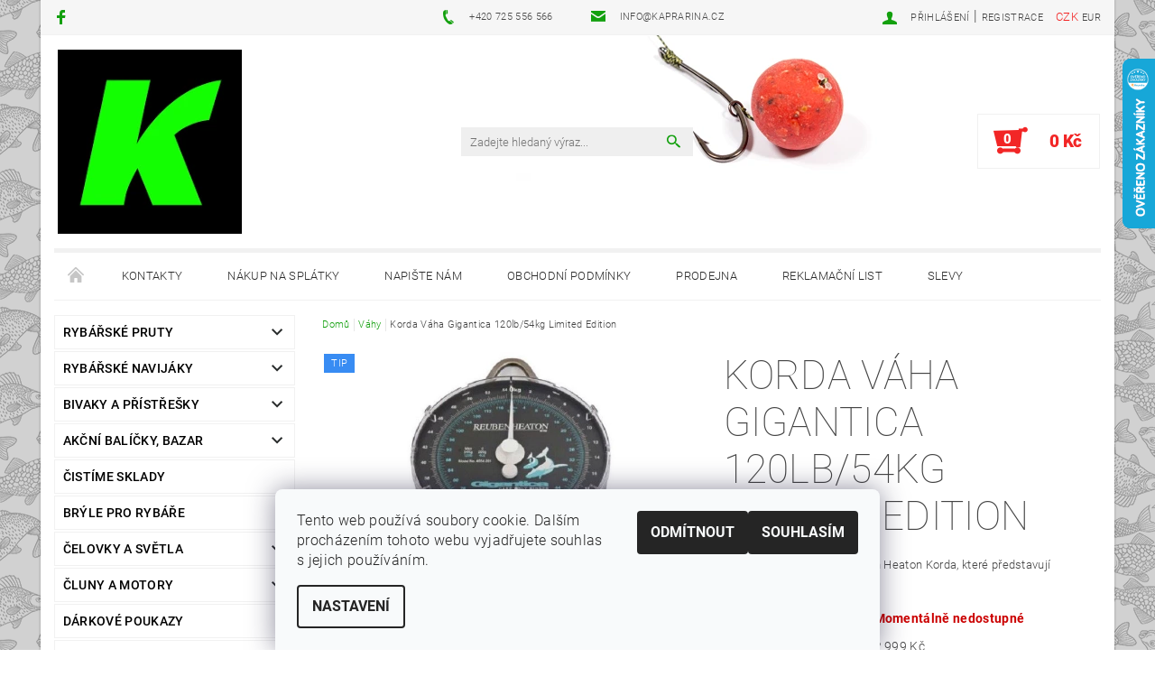

--- FILE ---
content_type: text/html; charset=utf-8
request_url: https://www.kaprarina.cz/vahy--prislusenstvi/korda-vaha-gigantica-120lb-54kg/
body_size: 32517
content:
<!DOCTYPE html>
<html id="css" xml:lang='cs' lang='cs' class="external-fonts-loaded">
    <head>
        <link rel="preconnect" href="https://cdn.myshoptet.com" /><link rel="dns-prefetch" href="https://cdn.myshoptet.com" /><link rel="preload" href="https://cdn.myshoptet.com/prj/dist/master/cms/libs/jquery/jquery-1.11.3.min.js" as="script" />        <script>
dataLayer = [];
dataLayer.push({'shoptet' : {
    "pageId": 1002,
    "pageType": "productDetail",
    "currency": "CZK",
    "currencyInfo": {
        "decimalSeparator": ",",
        "exchangeRate": 1,
        "priceDecimalPlaces": 0,
        "symbol": "K\u010d",
        "symbolLeft": 0,
        "thousandSeparator": " "
    },
    "language": "cs",
    "projectId": 90225,
    "product": {
        "id": 44624,
        "guid": "1043ddcf-0ead-11e9-a065-0cc47a6c92bc",
        "hasVariants": false,
        "codes": [
            {
                "code": "GSC120"
            }
        ],
        "code": "GSC120",
        "name": "Korda V\u00e1ha Gigantica 120lb\/54kg Limited Edition",
        "appendix": "",
        "weight": 0,
        "manufacturer": "Korda",
        "manufacturerGuid": "1EF533234F9362CEB093DA0BA3DED3EE",
        "currentCategory": "V\u00e1hy",
        "currentCategoryGuid": "b720a809-f9af-11e5-a04d-0cc47a6c92bc",
        "defaultCategory": "V\u00e1hy",
        "defaultCategoryGuid": "b720a809-f9af-11e5-a04d-0cc47a6c92bc",
        "currency": "CZK",
        "priceWithVat": 2499
    },
    "cartInfo": {
        "id": null,
        "freeShipping": false,
        "freeShippingFrom": 2000,
        "leftToFreeGift": {
            "formattedPrice": "0 K\u010d",
            "priceLeft": 0
        },
        "freeGift": false,
        "leftToFreeShipping": {
            "priceLeft": 2000,
            "dependOnRegion": 0,
            "formattedPrice": "2 000 K\u010d"
        },
        "discountCoupon": [],
        "getNoBillingShippingPrice": {
            "withoutVat": 0,
            "vat": 0,
            "withVat": 0
        },
        "cartItems": [],
        "taxMode": "ORDINARY"
    },
    "cart": [],
    "customer": {
        "priceRatio": 1,
        "priceListId": 1,
        "groupId": null,
        "registered": false,
        "mainAccount": false
    }
}});
dataLayer.push({'cookie_consent' : {
    "marketing": "denied",
    "analytics": "denied"
}});
document.addEventListener('DOMContentLoaded', function() {
    shoptet.consent.onAccept(function(agreements) {
        if (agreements.length == 0) {
            return;
        }
        dataLayer.push({
            'cookie_consent' : {
                'marketing' : (agreements.includes(shoptet.config.cookiesConsentOptPersonalisation)
                    ? 'granted' : 'denied'),
                'analytics': (agreements.includes(shoptet.config.cookiesConsentOptAnalytics)
                    ? 'granted' : 'denied')
            },
            'event': 'cookie_consent'
        });
    });
});
</script>

        <meta http-equiv="content-type" content="text/html; charset=utf-8" />
        <title>Korda Váha Gigantica 120lb/54kg Limited Edition - Kaprařina.cz</title>

        <meta name="viewport" content="width=device-width, initial-scale=1.0" />
        <meta name="format-detection" content="telephone=no" />

        
            <meta property="og:type" content="website"><meta property="og:site_name" content="kaprarina.cz"><meta property="og:url" content="https://www.kaprarina.cz/vahy--prislusenstvi/korda-vaha-gigantica-120lb-54kg/"><meta property="og:title" content="Korda Váha Gigantica 120lb/54kg Limited Edition - Kaprařina.cz"><meta name="author" content="Kaprařina.cz"><meta name="web_author" content="Shoptet.cz"><meta name="dcterms.rightsHolder" content="www.kaprarina.cz"><meta name="robots" content="index,follow"><meta property="og:image" content="https://cdn.myshoptet.com/usr/www.kaprarina.cz/user/shop/big/44624_s-l640.jpg?5c2ce9be"><meta property="og:description" content="Korda Váha Gigantica 120lb/54kg Limited Edition. Limitovaná edice váh Reuben Heaton Korda, které představují absolutní špičku v oboru."><meta name="description" content="Korda Váha Gigantica 120lb/54kg Limited Edition. Limitovaná edice váh Reuben Heaton Korda, které představují absolutní špičku v oboru."><meta property="product:price:amount" content="2499"><meta property="product:price:currency" content="CZK">
        


        
        <noscript>
            <style media="screen">
                #category-filter-hover {
                    display: block !important;
                }
            </style>
        </noscript>
        
    <link href="https://cdn.myshoptet.com/prj/dist/master/cms/templates/frontend_templates/shared/css/font-face/roboto.css" rel="stylesheet"><link href="https://cdn.myshoptet.com/prj/dist/master/shop/dist/font-shoptet-05.css.5fd2e4de7b3b9cde3d11.css" rel="stylesheet">    <script>
        var oldBrowser = false;
    </script>
    <!--[if lt IE 9]>
        <script src="https://cdnjs.cloudflare.com/ajax/libs/html5shiv/3.7.3/html5shiv.js"></script>
        <script>
            var oldBrowser = '<strong>Upozornění!</strong> Používáte zastaralý prohlížeč, který již není podporován. Prosím <a href="https://www.whatismybrowser.com/" target="_blank" rel="nofollow">aktualizujte svůj prohlížeč</a> a zvyšte své UX.';
        </script>
    <![endif]-->

        <style>:root {--color-primary: #13a00e;--color-primary-h: 118;--color-primary-s: 84%;--color-primary-l: 34%;--color-primary-hover: #272a2a;--color-primary-hover-h: 180;--color-primary-hover-s: 4%;--color-primary-hover-l: 16%;--color-secondary: #f22626;--color-secondary-h: 0;--color-secondary-s: 89%;--color-secondary-l: 55%;--color-secondary-hover: #f1f1f1;--color-secondary-hover-h: 0;--color-secondary-hover-s: 0%;--color-secondary-hover-l: 95%;--color-tertiary: #000000;--color-tertiary-h: 0;--color-tertiary-s: 0%;--color-tertiary-l: 0%;--color-tertiary-hover: #000000;--color-tertiary-hover-h: 0;--color-tertiary-hover-s: 0%;--color-tertiary-hover-l: 0%;--color-header-background: #ffffff;--template-font: "Roboto";--template-headings-font: "Roboto";--header-background-url: url("https://cdn.myshoptet.com/usr/www.kaprarina.cz/user/header_backgrounds/hlava-pozadi.png");--cookies-notice-background: #F8FAFB;--cookies-notice-color: #252525;--cookies-notice-button-hover: #27263f;--cookies-notice-link-hover: #3b3a5f;--templates-update-management-preview-mode-content: "Náhled aktualizací šablony je aktivní pro váš prohlížeč."}</style>

        <style>:root {--logo-x-position: 3px;--logo-y-position: 0px;--front-image-x-position: 259px;--front-image-y-position: 143px;}</style>

        <link href="https://cdn.myshoptet.com/prj/dist/master/shop/dist/main-05.css.1b62aa3d069f1dba0ebf.css" rel="stylesheet" media="screen" />

        <link rel="stylesheet" href="https://cdn.myshoptet.com/prj/dist/master/cms/templates/frontend_templates/_/css/print.css" media="print" />
                            <link rel="shortcut icon" href="/favicon.ico" type="image/x-icon" />
                                    <link rel="canonical" href="https://www.kaprarina.cz/vahy--prislusenstvi/korda-vaha-gigantica-120lb-54kg/" />
        
        
        
            <script>
        var _hwq = _hwq || [];
        _hwq.push(['setKey', '335739A9D59E177D1469E6ED795CDE45']);
        _hwq.push(['setTopPos', '0']);
        _hwq.push(['showWidget', '22']);
        (function() {
            var ho = document.createElement('script');
            ho.src = 'https://cz.im9.cz/direct/i/gjs.php?n=wdgt&sak=335739A9D59E177D1469E6ED795CDE45';
            var s = document.getElementsByTagName('script')[0]; s.parentNode.insertBefore(ho, s);
        })();
    </script>

                
                            <style>
                    /* custom background */
                    #main-wrapper {
                                                                            background-position: left top !important;
                            background-repeat: repeat !important;
                                                                            background-attachment: scroll !important;
                                                                            background-image: url('https://cdn.myshoptet.com/usr/www.kaprarina.cz/user/frontend_backgrounds/pattern(1)2.gif') !important;
                                            }
                </style>
                    
                <script>var shoptet = shoptet || {};shoptet.abilities = {"about":{"generation":2,"id":"05"},"config":{"category":{"product":{"image_size":"detail_alt_1"}},"navigation_breakpoint":991,"number_of_active_related_products":2,"product_slider":{"autoplay":false,"autoplay_speed":3000,"loop":true,"navigation":true,"pagination":true,"shadow_size":0}},"elements":{"recapitulation_in_checkout":true},"feature":{"directional_thumbnails":false,"extended_ajax_cart":false,"extended_search_whisperer":false,"fixed_header":false,"images_in_menu":false,"product_slider":false,"simple_ajax_cart":true,"smart_labels":false,"tabs_accordion":false,"tabs_responsive":false,"top_navigation_menu":false,"user_action_fullscreen":false}};shoptet.design = {"template":{"name":"Rock","colorVariant":"Two"},"layout":{"homepage":"catalog4","subPage":"catalog3","productDetail":"catalog3"},"colorScheme":{"conversionColor":"#f22626","conversionColorHover":"#f1f1f1","color1":"#13a00e","color2":"#272a2a","color3":"#000000","color4":"#000000"},"fonts":{"heading":"Roboto","text":"Roboto"},"header":{"backgroundImage":"https:\/\/www.kaprarina.czuser\/header_backgrounds\/hlava-pozadi.png","image":"https:\/\/www.kaprarina.czuser\/front_images\/kaprarina-logo(2).png","logo":"https:\/\/www.kaprarina.czuser\/logos\/images.png","color":"#ffffff"},"background":{"enabled":true,"color":{"enabled":false,"color":"#094936"},"image":{"url":"https:\/\/www.kaprarina.czuser\/frontend_backgrounds\/pattern(1)2.gif","attachment":"scroll","position":"tile"}}};shoptet.config = {};shoptet.events = {};shoptet.runtime = {};shoptet.content = shoptet.content || {};shoptet.updates = {};shoptet.messages = [];shoptet.messages['lightboxImg'] = "Obrázek";shoptet.messages['lightboxOf'] = "z";shoptet.messages['more'] = "Více";shoptet.messages['cancel'] = "Zrušit";shoptet.messages['removedItem'] = "Položka byla odstraněna z košíku.";shoptet.messages['discountCouponWarning'] = "Zapomněli jste uplatnit slevový kupón. Pro pokračování jej uplatněte pomocí tlačítka vedle vstupního pole, nebo jej smažte.";shoptet.messages['charsNeeded'] = "Prosím, použijte minimálně 3 znaky!";shoptet.messages['invalidCompanyId'] = "Neplané IČ, povoleny jsou pouze číslice";shoptet.messages['needHelp'] = "Potřebujete pomoc?";shoptet.messages['showContacts'] = "Zobrazit kontakty";shoptet.messages['hideContacts'] = "Skrýt kontakty";shoptet.messages['ajaxError'] = "Došlo k chybě; obnovte prosím stránku a zkuste to znovu.";shoptet.messages['variantWarning'] = "Zvolte prosím variantu produktu.";shoptet.messages['chooseVariant'] = "Zvolte variantu";shoptet.messages['unavailableVariant'] = "Tato varianta není dostupná a není možné ji objednat.";shoptet.messages['withVat'] = "včetně DPH";shoptet.messages['withoutVat'] = "bez DPH";shoptet.messages['toCart'] = "Do košíku";shoptet.messages['emptyCart'] = "Prázdný košík";shoptet.messages['change'] = "Změnit";shoptet.messages['chosenBranch'] = "Zvolená pobočka";shoptet.messages['validatorRequired'] = "Povinné pole";shoptet.messages['validatorEmail'] = "Prosím vložte platnou e-mailovou adresu";shoptet.messages['validatorUrl'] = "Prosím vložte platnou URL adresu";shoptet.messages['validatorDate'] = "Prosím vložte platné datum";shoptet.messages['validatorNumber'] = "Vložte číslo";shoptet.messages['validatorDigits'] = "Prosím vložte pouze číslice";shoptet.messages['validatorCheckbox'] = "Zadejte prosím všechna povinná pole";shoptet.messages['validatorConsent'] = "Bez souhlasu nelze odeslat.";shoptet.messages['validatorPassword'] = "Hesla se neshodují";shoptet.messages['validatorInvalidPhoneNumber'] = "Vyplňte prosím platné telefonní číslo bez předvolby.";shoptet.messages['validatorInvalidPhoneNumberSuggestedRegion'] = "Neplatné číslo — navržený region: %1";shoptet.messages['validatorInvalidCompanyId'] = "Neplatné IČ, musí být ve tvaru jako %1";shoptet.messages['validatorFullName'] = "Nezapomněli jste příjmení?";shoptet.messages['validatorHouseNumber'] = "Prosím zadejte správné číslo domu";shoptet.messages['validatorZipCode'] = "Zadané PSČ neodpovídá zvolené zemi";shoptet.messages['validatorShortPhoneNumber'] = "Telefonní číslo musí mít min. 8 znaků";shoptet.messages['choose-personal-collection'] = "Prosím vyberte místo doručení u osobního odběru, není zvoleno.";shoptet.messages['choose-external-shipping'] = "Upřesněte prosím vybraný způsob dopravy";shoptet.messages['choose-ceska-posta'] = "Pobočka České Pošty není určena, zvolte prosím některou";shoptet.messages['choose-hupostPostaPont'] = "Pobočka Maďarské pošty není vybrána, zvolte prosím nějakou";shoptet.messages['choose-postSk'] = "Pobočka Slovenské pošty není zvolena, vyberte prosím některou";shoptet.messages['choose-ulozenka'] = "Pobočka Uloženky nebyla zvolena, prosím vyberte některou";shoptet.messages['choose-zasilkovna'] = "Pobočka Zásilkovny nebyla zvolena, prosím vyberte některou";shoptet.messages['choose-ppl-cz'] = "Pobočka PPL ParcelShop nebyla vybrána, vyberte prosím jednu";shoptet.messages['choose-glsCz'] = "Pobočka GLS ParcelShop nebyla zvolena, prosím vyberte některou";shoptet.messages['choose-dpd-cz'] = "Ani jedna z poboček služby DPD Parcel Shop nebyla zvolená, prosím vyberte si jednu z možností.";shoptet.messages['watchdogType'] = "Je zapotřebí vybrat jednu z možností u sledování produktu.";shoptet.messages['watchdog-consent-required'] = "Musíte zaškrtnout všechny povinné souhlasy";shoptet.messages['watchdogEmailEmpty'] = "Prosím vyplňte e-mail";shoptet.messages['privacyPolicy'] = 'Musíte souhlasit s ochranou osobních údajů';shoptet.messages['amountChanged'] = '(množství bylo změněno)';shoptet.messages['unavailableCombination'] = 'Není k dispozici v této kombinaci';shoptet.messages['specifyShippingMethod'] = 'Upřesněte dopravu';shoptet.messages['PIScountryOptionMoreBanks'] = 'Možnost platby z %1 bank';shoptet.messages['PIScountryOptionOneBank'] = 'Možnost platby z 1 banky';shoptet.messages['PIScurrencyInfoCZK'] = 'V měně CZK lze zaplatit pouze prostřednictvím českých bank.';shoptet.messages['PIScurrencyInfoHUF'] = 'V měně HUF lze zaplatit pouze prostřednictvím maďarských bank.';shoptet.messages['validatorVatIdWaiting'] = "Ověřujeme";shoptet.messages['validatorVatIdValid'] = "Ověřeno";shoptet.messages['validatorVatIdInvalid'] = "DIČ se nepodařilo ověřit, i přesto můžete objednávku dokončit";shoptet.messages['validatorVatIdInvalidOrderForbid'] = "Zadané DIČ nelze nyní ověřit, protože služba ověřování je dočasně nedostupná. Zkuste opakovat zadání později, nebo DIČ vymažte s vaši objednávku dokončete v režimu OSS. Případně kontaktujte prodejce.";shoptet.messages['validatorVatIdInvalidOssRegime'] = "Zadané DIČ nemůže být ověřeno, protože služba ověřování je dočasně nedostupná. Vaše objednávka bude dokončena v režimu OSS. Případně kontaktujte prodejce.";shoptet.messages['previous'] = "Předchozí";shoptet.messages['next'] = "Následující";shoptet.messages['close'] = "Zavřít";shoptet.messages['imageWithoutAlt'] = "Tento obrázek nemá popisek";shoptet.messages['newQuantity'] = "Nové množství:";shoptet.messages['currentQuantity'] = "Aktuální množství:";shoptet.messages['quantityRange'] = "Prosím vložte číslo v rozmezí %1 a %2";shoptet.messages['skipped'] = "Přeskočeno";shoptet.messages.validator = {};shoptet.messages.validator.nameRequired = "Zadejte jméno a příjmení.";shoptet.messages.validator.emailRequired = "Zadejte e-mailovou adresu (např. jan.novak@example.com).";shoptet.messages.validator.phoneRequired = "Zadejte telefonní číslo.";shoptet.messages.validator.messageRequired = "Napište komentář.";shoptet.messages.validator.descriptionRequired = shoptet.messages.validator.messageRequired;shoptet.messages.validator.captchaRequired = "Vyplňte bezpečnostní kontrolu.";shoptet.messages.validator.consentsRequired = "Potvrďte svůj souhlas.";shoptet.messages.validator.scoreRequired = "Zadejte počet hvězdiček.";shoptet.messages.validator.passwordRequired = "Zadejte heslo, které bude obsahovat min. 4 znaky.";shoptet.messages.validator.passwordAgainRequired = shoptet.messages.validator.passwordRequired;shoptet.messages.validator.currentPasswordRequired = shoptet.messages.validator.passwordRequired;shoptet.messages.validator.birthdateRequired = "Zadejte datum narození.";shoptet.messages.validator.billFullNameRequired = "Zadejte jméno a příjmení.";shoptet.messages.validator.deliveryFullNameRequired = shoptet.messages.validator.billFullNameRequired;shoptet.messages.validator.billStreetRequired = "Zadejte název ulice.";shoptet.messages.validator.deliveryStreetRequired = shoptet.messages.validator.billStreetRequired;shoptet.messages.validator.billHouseNumberRequired = "Zadejte číslo domu.";shoptet.messages.validator.deliveryHouseNumberRequired = shoptet.messages.validator.billHouseNumberRequired;shoptet.messages.validator.billZipRequired = "Zadejte PSČ.";shoptet.messages.validator.deliveryZipRequired = shoptet.messages.validator.billZipRequired;shoptet.messages.validator.billCityRequired = "Zadejte název města.";shoptet.messages.validator.deliveryCityRequired = shoptet.messages.validator.billCityRequired;shoptet.messages.validator.companyIdRequired = "Zadejte IČ.";shoptet.messages.validator.vatIdRequired = "Zadejte DIČ.";shoptet.messages.validator.billCompanyRequired = "Zadejte název společnosti.";shoptet.messages['loading'] = "Načítám…";shoptet.messages['stillLoading'] = "Stále načítám…";shoptet.messages['loadingFailed'] = "Načtení se nezdařilo. Zkuste to znovu.";shoptet.messages['productsSorted'] = "Produkty seřazeny.";shoptet.messages['formLoadingFailed'] = "Formulář se nepodařilo načíst. Zkuste to prosím znovu.";shoptet.messages.moreInfo = "Více informací";shoptet.config.showAdvancedOrder = true;shoptet.config.orderingProcess = {active: false,step: false};shoptet.config.documentsRounding = '3';shoptet.config.documentPriceDecimalPlaces = '0';shoptet.config.thousandSeparator = ' ';shoptet.config.decSeparator = ',';shoptet.config.decPlaces = '0';shoptet.config.decPlacesSystemDefault = '2';shoptet.config.currencySymbol = 'Kč';shoptet.config.currencySymbolLeft = '0';shoptet.config.defaultVatIncluded = 1;shoptet.config.defaultProductMaxAmount = 9999;shoptet.config.inStockAvailabilityId = -1;shoptet.config.defaultProductMaxAmount = 9999;shoptet.config.inStockAvailabilityId = -1;shoptet.config.cartActionUrl = '/action/Cart';shoptet.config.advancedOrderUrl = '/action/Cart/GetExtendedOrder/';shoptet.config.cartContentUrl = '/action/Cart/GetCartContent/';shoptet.config.stockAmountUrl = '/action/ProductStockAmount/';shoptet.config.addToCartUrl = '/action/Cart/addCartItem/';shoptet.config.removeFromCartUrl = '/action/Cart/deleteCartItem/';shoptet.config.updateCartUrl = '/action/Cart/setCartItemAmount/';shoptet.config.addDiscountCouponUrl = '/action/Cart/addDiscountCoupon/';shoptet.config.setSelectedGiftUrl = '/action/Cart/setSelectedGift/';shoptet.config.rateProduct = '/action/ProductDetail/RateProduct/';shoptet.config.customerDataUrl = '/action/OrderingProcess/step2CustomerAjax/';shoptet.config.registerUrl = '/registrace/';shoptet.config.agreementCookieName = 'site-agreement';shoptet.config.cookiesConsentUrl = '/action/CustomerCookieConsent/';shoptet.config.cookiesConsentIsActive = 1;shoptet.config.cookiesConsentOptAnalytics = 'analytics';shoptet.config.cookiesConsentOptPersonalisation = 'personalisation';shoptet.config.cookiesConsentOptNone = 'none';shoptet.config.cookiesConsentRefuseDuration = 7;shoptet.config.cookiesConsentName = 'CookiesConsent';shoptet.config.agreementCookieExpire = 30;shoptet.config.cookiesConsentSettingsUrl = '/cookies-settings/';shoptet.config.fonts = {"google":{"attributes":"100,300,400,500,700,900:latin-ext","families":["Roboto"],"urls":["https:\/\/cdn.myshoptet.com\/prj\/dist\/master\/cms\/templates\/frontend_templates\/shared\/css\/font-face\/roboto.css"]},"custom":{"families":["shoptet"],"urls":["https:\/\/cdn.myshoptet.com\/prj\/dist\/master\/shop\/dist\/font-shoptet-05.css.5fd2e4de7b3b9cde3d11.css"]}};shoptet.config.mobileHeaderVersion = '1';shoptet.config.fbCAPIEnabled = false;shoptet.config.fbPixelEnabled = false;shoptet.config.fbCAPIUrl = '/action/FacebookCAPI/';shoptet.content.regexp = /strana-[0-9]+[\/]/g;shoptet.content.colorboxHeader = '<div class="colorbox-html-content">';shoptet.content.colorboxFooter = '</div>';shoptet.customer = {};shoptet.csrf = shoptet.csrf || {};shoptet.csrf.token = 'csrf_XGv+s9Mi2077216b05c34ba6';shoptet.csrf.invalidTokenModal = '<div><h2>Přihlaste se prosím znovu</h2><p>Omlouváme se, ale Váš CSRF token pravděpodobně vypršel. Abychom mohli udržet Vaši bezpečnost na co největší úrovni potřebujeme, abyste se znovu přihlásili.</p><p>Děkujeme za pochopení.</p><div><a href="/login/?backTo=%2Fvahy--prislusenstvi%2Fkorda-vaha-gigantica-120lb-54kg%2F">Přihlášení</a></div></div> ';shoptet.csrf.formsSelector = 'csrf-enabled';shoptet.csrf.submitListener = true;shoptet.csrf.validateURL = '/action/ValidateCSRFToken/Index/';shoptet.csrf.refreshURL = '/action/RefreshCSRFTokenNew/Index/';shoptet.csrf.enabled = true;shoptet.config.googleAnalytics ||= {};shoptet.config.googleAnalytics.isGa4Enabled = true;shoptet.config.googleAnalytics.route ||= {};shoptet.config.googleAnalytics.route.ua = "UA";shoptet.config.googleAnalytics.route.ga4 = "GA4";shoptet.config.ums_a11y_category_page = true;shoptet.config.discussion_rating_forms = false;shoptet.config.ums_forms_redesign = false;shoptet.config.showPriceWithoutVat = '';shoptet.config.ums_a11y_login = false;</script>
        <script src="https://cdn.myshoptet.com/prj/dist/master/cms/libs/jquery/jquery-1.11.3.min.js"></script><script src="https://cdn.myshoptet.com/prj/dist/master/cms/libs/jquery/jquery-migrate-1.4.1.min.js"></script><script src="https://cdn.myshoptet.com/prj/dist/master/cms/libs/jquery/jquery-ui-1.8.24.min.js"></script>
    <script src="https://cdn.myshoptet.com/prj/dist/master/shop/dist/main-05.js.8c719cec2608516bd9d7.js"></script>
<script src="https://cdn.myshoptet.com/prj/dist/master/shop/dist/shared-2g.js.aa13ef3ecca51cd89ec5.js"></script><script src="https://cdn.myshoptet.com/prj/dist/master/cms/libs/jqueryui/i18n/datepicker-cs.js"></script><script>if (window.self !== window.top) {const script = document.createElement('script');script.type = 'module';script.src = "https://cdn.myshoptet.com/prj/dist/master/shop/dist/editorPreview.js.e7168e827271d1c16a1d.js";document.body.appendChild(script);}</script>        <script>
            jQuery.extend(jQuery.cybergenicsFormValidator.messages, {
                required: "Povinné pole",
                email: "Prosím vložte platnou e-mailovou adresu",
                url: "Prosím vložte platnou URL adresu",
                date: "Prosím vložte platné datum",
                number: "Vložte číslo",
                digits: "Prosím vložte pouze číslice",
                checkbox: "Zadejte prosím všechna povinná pole",
                validatorConsent: "Bez souhlasu nelze odeslat.",
                password: "Hesla se neshodují",
                invalidPhoneNumber: "Vyplňte prosím platné telefonní číslo bez předvolby.",
                invalidCompanyId: 'Nevalidní IČ, musí mít přesně 8 čísel (před kratší IČ lze dát nuly)',
                fullName: "Nezapomněli jste příjmení?",
                zipCode: "Zadané PSČ neodpovídá zvolené zemi",
                houseNumber: "Prosím zadejte správné číslo domu",
                shortPhoneNumber: "Telefonní číslo musí mít min. 8 znaků",
                privacyPolicy: "Musíte souhlasit s ochranou osobních údajů"
            });
        </script>
                                    
                
        
        <!-- User include -->
                <!-- project html code header -->
<style type="text/css">
.header-info {background-color: #f6f6f6; margin: 0 -0.9375em 0 -0.9375em !important; padding-left: 0.9375em; padding-right: 0.9375em;}
#main {-webkit-box-shadow: 0px 0px 2px 1px rgba(0, 0, 0, 0.15); -moz-box-shadow: 0px 0px 2px 1px rgba(0, 0, 0, 0.15); box-shadow: 0px 0px 2px 1px rgba(0, 0, 0, 0.15);}
#header-in {border-bottom: solid 1px #f1f1f1; margin-bottom: 16px;}
#cart-recapitulation {border-color: #f1f1f1 !important;}
#footer {margin-top: 0px; border-top: solid 1px #f1f1f1; background: linear-gradient(0deg, #f1f1f1, #ffffff);}
#welcome:before {content: ""; display: none;}
#welcome {margin: 1rem auto 1.5rem auto; padding: 0.65rem 1.5rem 0 1.5rem; border-top: solid 1px #f1f1f1; border-bottom: solid 1px #f1f1f1; width: auto; background-color: #eff7ef;}
#welcome #h1-welcome-nor {font-size: 1.3rem; font-weight:bold; margin-bottom: 4px; color:#65ad63;}
#welcome p { font-size: 1rem;}
#column-l .banner { margin-bottom: 0.7rem; }
</style>

        <!-- /User include -->
                                <!-- Global site tag (gtag.js) - Google Analytics -->
    <script async src="https://www.googletagmanager.com/gtag/js?id=UA-77270735-1"></script>
    <script>
        
        window.dataLayer = window.dataLayer || [];
        function gtag(){dataLayer.push(arguments);}
        

                    console.debug('default consent data');

            gtag('consent', 'default', {"ad_storage":"denied","analytics_storage":"denied","ad_user_data":"denied","ad_personalization":"denied","wait_for_update":500});
            dataLayer.push({
                'event': 'default_consent'
            });
        
        gtag('js', new Date());

                gtag('config', 'UA-77270735-1', { 'groups': "UA" });
        
        
        
        
        
        
        
        
                gtag('set', 'currency', 'CZK');

        gtag('event', 'view_item', {
            "send_to": "UA",
            "items": [
                {
                    "id": "GSC120",
                    "name": "Korda V\u00e1ha Gigantica 120lb\/54kg Limited Edition",
                    "category": "V\u00e1hy",
                                        "brand": "Korda",
                                                            "price": 2065
                }
            ]
        });
        
        
        
        
        
        
        
        
        
        
        
        
        document.addEventListener('DOMContentLoaded', function() {
            if (typeof shoptet.tracking !== 'undefined') {
                for (var id in shoptet.tracking.bannersList) {
                    gtag('event', 'view_promotion', {
                        "send_to": "UA",
                        "promotions": [
                            {
                                "id": shoptet.tracking.bannersList[id].id,
                                "name": shoptet.tracking.bannersList[id].name,
                                "position": shoptet.tracking.bannersList[id].position
                            }
                        ]
                    });
                }
            }

            shoptet.consent.onAccept(function(agreements) {
                if (agreements.length !== 0) {
                    console.debug('gtag consent accept');
                    var gtagConsentPayload =  {
                        'ad_storage': agreements.includes(shoptet.config.cookiesConsentOptPersonalisation)
                            ? 'granted' : 'denied',
                        'analytics_storage': agreements.includes(shoptet.config.cookiesConsentOptAnalytics)
                            ? 'granted' : 'denied',
                                                                                                'ad_user_data': agreements.includes(shoptet.config.cookiesConsentOptPersonalisation)
                            ? 'granted' : 'denied',
                        'ad_personalization': agreements.includes(shoptet.config.cookiesConsentOptPersonalisation)
                            ? 'granted' : 'denied',
                        };
                    console.debug('update consent data', gtagConsentPayload);
                    gtag('consent', 'update', gtagConsentPayload);
                    dataLayer.push(
                        { 'event': 'update_consent' }
                    );
                }
            });
        });
    </script>

                
                                <script>
    (function(t, r, a, c, k, i, n, g) { t['ROIDataObject'] = k;
    t[k]=t[k]||function(){ (t[k].q=t[k].q||[]).push(arguments) },t[k].c=i;n=r.createElement(a),
    g=r.getElementsByTagName(a)[0];n.async=1;n.src=c;g.parentNode.insertBefore(n,g)
    })(window, document, 'script', '//www.heureka.cz/ocm/sdk.js?source=shoptet&version=2&page=product_detail', 'heureka', 'cz');

    heureka('set_user_consent', 0);
</script>
                    </head>
    <body class="desktop id-1002 in-vahy--prislusenstvi template-05 type-product type-detail page-detail ajax-add-to-cart">
    
        <div id="fb-root"></div>
        <script>
            window.fbAsyncInit = function() {
                FB.init({
//                    appId            : 'your-app-id',
                    autoLogAppEvents : true,
                    xfbml            : true,
                    version          : 'v19.0'
                });
            };
        </script>
        <script async defer crossorigin="anonymous" src="https://connect.facebook.net/cs_CZ/sdk.js"></script>
    
        
    
    <div id="main-wrapper">
        <div id="main-wrapper-in" class="large-12 medium-12 small-12">
            <div id="main" class="large-12 medium-12 small-12 row">

                

                <div id="header" class="large-12 medium-12 small-12 columns">
                    <header id="header-in" class="large-12 medium-12 small-12 row collapse">
                        
<div class="row header-info">
                <div class="large-4 medium-2  small-12 left hide-for-small">
                            <span class="checkout-facebook header-social-icon">
                    <a href="https://cs-cz.facebook.com/RybarskePotrebyKaprarinacz" title="Facebook" target="_blank">&nbsp;</a>
                </span>
                                </div>
        
        <div class="large-4 medium-6 small-6 columns currable">

            <div class="row collapse header-contacts">
                                                                                        <div class="large-6 tac medium-6 small-12 header-phone columns left">
                        <a href="tel:+420725556566" title="Telefon"><span>+420 725 556 566</span></a>
                    </div>
                                                    <div class="large-6 tac medium-6 small-12 header-email columns left">
                                                    <a href="mailto:info@kaprarina.cz"><span>info@kaprarina.cz</span></a>
                                            </div>
                            </div>
        </div>
    
    <div class="large-4 medium-4 small-6 left top-links-holder">
                            <div id="langs-curr">
                                    <a href="/action/Currency/changeCurrency/?currencyCode=CZK" title="CZK" class="active" rel="nofollow">CZK</a>
                                    <a href="/action/Currency/changeCurrency/?currencyCode=EUR" title="EUR" rel="nofollow">EUR</a>
                            </div>
                        <div id="top-links">
            <span class="responsive-mobile-visible responsive-all-hidden box-account-links-trigger-wrap">
                <span class="box-account-links-trigger"></span>
            </span>
            <ul class="responsive-mobile-hidden box-account-links list-inline list-reset">
                
                                                                                                        <li>
                                    <a class="icon-account-login" href="/login/?backTo=%2Fvahy--prislusenstvi%2Fkorda-vaha-gigantica-120lb-54kg%2F" title="Přihlášení" data-testid="signin" rel="nofollow"><span>Přihlášení</span></a>
                                </li>
                                <li>
                                    <span class="responsive-mobile-hidden"> |</span>
                                    <a href="/registrace/" title="Registrace" data-testid="headerSignup" rel="nofollow">Registrace</a>
                                </li>
                                                                                        
            </ul>
        </div>
    </div>
</div>
<div class="header-center row">
    
    <div class="large-4 medium-4 small-6">
                        <span data-picture id="header-image" class="vam" data-alt="Kaprařina.cz">
            <span data-src="https://cdn.myshoptet.com/prj/dist/master/cms/templates/frontend_templates/_/img/blank.gif"></span>
            <span data-src="https://cdn.myshoptet.com/usr/www.kaprarina.cz/user/front_images/kaprarina-logo(2).png" data-media="(min-width: 641px)"></span>
            <!--[if (lt IE 9) & (!IEMobile)]>
                <span data-src="https://cdn.myshoptet.com/usr/www.kaprarina.cz/user/front_images/kaprarina-logo(2).png"></span>
                <![endif]-->
                <noscript><img src="https://cdn.myshoptet.com/usr/www.kaprarina.cz/user/front_images/kaprarina-logo(2).png" alt="Kaprařina.cz" id="header-image" /></noscript>
        </span>
                        <a href="/" title="Kaprařina.cz" id="logo" data-testid="linkWebsiteLogo"><img src="https://cdn.myshoptet.com/usr/www.kaprarina.cz/user/logos/images.png" alt="Kaprařina.cz" /></a>
    </div>
    
    <div class="large-4 medium-4 small-12">
                <div class="searchform large-8 medium-12 small-12" itemscope itemtype="https://schema.org/WebSite">
            <meta itemprop="headline" content="Váhy"/>
<meta itemprop="url" content="https://www.kaprarina.cz"/>
        <meta itemprop="text" content="Korda Váha Gigantica 120lb/54kg Limited Edition. Limitovaná edice váh Reuben Heaton Korda, které představují absolutní špičku v oboru."/>

            <form class="search-whisperer-wrap-v1 search-whisperer-wrap" action="/action/ProductSearch/prepareString/" method="post" itemprop="potentialAction" itemscope itemtype="https://schema.org/SearchAction" data-testid="searchForm">
                <fieldset>
                    <meta itemprop="target" content="https://www.kaprarina.cz/vyhledavani/?string={string}"/>
                    <div class="large-10 medium-8 small-10 left">
                        <input type="hidden" name="language" value="cs" />
                        <input type="search" name="string" itemprop="query-input" class="s-word" placeholder="Zadejte hledaný výraz..." autocomplete="off" data-testid="searchInput" />
                    </div>
                    <div class="tar large-2 medium-4 small-2 left">
                        <input type="submit" value="Hledat" class="b-search" data-testid="searchBtn" />
                    </div>
                    <div class="search-whisperer-container-js"></div>
                    <div class="search-notice large-12 medium-12 small-12" data-testid="searchMsg">Prosím, použijte minimálně 3 znaky!</div>
                </fieldset>
            </form>
        </div>
    </div>
    
    <div class="large-4 medium-4 small-6 tar">
                                
                        <div class="place-cart-here">
                <div id="header-cart-wrapper" class="header-cart-wrapper menu-element-wrap">
    <a href="/kosik/" id="header-cart" class="header-cart" data-testid="headerCart" rel="nofollow">
        
        
    <strong class="header-cart-count" data-testid="headerCartCount">
        <span>
                            0
                    </span>
    </strong>

        <strong class="header-cart-price" data-testid="headerCartPrice">
            0 Kč
        </strong>
    </a>

    <div id="cart-recapitulation" class="cart-recapitulation menu-element-submenu align-right hover-hidden" data-testid="popupCartWidget">
                    <div class="cart-reca-single darken tac" data-testid="cartTitle">
                Váš nákupní košík je prázdný            </div>
            </div>
</div>
            </div>
            </div>
    
</div>

             <nav id="menu" class="large-12 medium-12 small-12"><ul class="inline-list list-inline valign-top-inline left"><li class="first-line"><a href="/" id="a-home" data-testid="headerMenuItem">Úvodní stránka</a></li><li class="menu-item-29">    <a href="/kontakty/"  data-testid="headerMenuItem">
        Kontakty
    </a>
</li><li class="menu-item-689">    <a href="/nakup-na-splatky/"  data-testid="headerMenuItem">
        Nákup na splátky
    </a>
</li><li class="menu-item--6">    <a href="/napiste-nam/"  data-testid="headerMenuItem">
        Napište nám
    </a>
</li><li class="menu-item-39">    <a href="/obchodni-podminky/"  data-testid="headerMenuItem">
        Obchodní podmínky
    </a>
</li><li class="menu-item-688">    <a href="/prodejna/"  data-testid="headerMenuItem">
        Prodejna
    </a>
</li><li class="menu-item-2871">    <a href="/reklamacni-list/"  data-testid="headerMenuItem">
        Reklamační list
    </a>
</li><li class="menu-item-713 navigation-submenu-trigger-wrap icon-menu-arrow-wrap">    <a href="/slevovy-program/"  data-testid="headerMenuItem">
        Slevy
    </a>
</li></ul><div id="menu-helper-wrapper"><div id="menu-helper" data-testid="hamburgerMenu">&nbsp;</div><ul id="menu-helper-box"></ul></div></nav>

<script>
$(document).ready(function() {
    checkSearchForm($('.searchform'), "Prosím, použijte minimálně 3 znaky!");
});
var userOptions = {
    carousel : {
        stepTimer : 5000,
        fadeTimer : 1500
    }
};
</script>


                    </header>
                </div>
                <div id="main-in" class="large-12 medium-12 small-12 columns">
                    <div id="main-in-in" class="large-12 medium-12 small-12">
                        
                        <div id="content" class="large-12 medium-12 small-12 row">
                            
                                                                    <aside id="column-l" class="large-3 medium-3 small-12 columns sidebar">
                                        <div id="column-l-in">
                                                                                                                                                <div class="box-even">
                        
<div id="categories">
                        <div class="categories cat-01 expandable" id="cat-945">
                <div class="topic"><a href="/pruty--obaly-na-pruty/">Rybářské pruty</a></div>
        
<ul >
                <li ><a href="/feederove-pruty/" title="Feederové pruty">Feederové pruty</a>
                            </li>             <li ><a href="/matchove-pruty/" title="Matchové pruty">Matchové pruty</a>
                            </li>             <li ><a href="/kaprove-pruty/" title="Kaprové pruty">Kaprové pruty</a>
                            </li>             <li ><a href="/pruty-na-plavanou/" title="Pruty na plavanou">Pruty na plavanou</a>
                            </li>             <li ><a href="/prislusenstvi-6/" title="Příslušenství k prutům">Příslušenství k prutům</a>
                            </li>             <li ><a href="/privlacove-pruty/" title="Přívlačové pruty">Přívlačové pruty</a>
                            </li>             <li ><a href="/spodove-pruty/" title="Spodové a markerové pruty">Spodové a markerové pruty</a>
                            </li>             <li ><a href="/sumcove-a-morske-pruty/" title="Sumcové a mořské pruty">Sumcové a mořské pruty</a>
                            </li>     </ul> 
    </div>
            <div class="categories cat-02 expandable" id="cat-930">
                <div class="topic"><a href="/navijaky--civky--pouzdra-2/">Rybářské navijáky</a></div>
        
<ul >
                <li ><a href="/navijaky-se-zadni-brzdou/" title="Navijáky se zadní brzdou">Navijáky se zadní brzdou</a>
            </li>             <li ><a href="/big-pit-navijaky/" title="Big Pit navijáky">Big Pit navijáky</a>
                            </li>             <li ><a href="/navijaky-s-predni-brzdou/" title="Navijáky s přední brzdou">Navijáky s přední brzdou</a>
                            </li>             <li ><a href="/navijaky-se-zadni-brzou/" title="Navijáky se zadní brzou">Navijáky se zadní brzou</a>
                            </li>             <li ><a href="/morske-navijaky/" title="Mořské navijáky">Mořské navijáky</a>
                            </li>             <li ><a href="/multiplikatory/" title="Multiplikátory">Multiplikátory</a>
                            </li>             <li ><a href="/civky/" title="Příslušenství k navijákům">Příslušenství k navijákům</a>
                            </li>             <li ><a href="/spodove-navijaky/" title="Spodové navijáky">Spodové navijáky</a>
                            </li>             <li ><a href="/volnobezne-navijaky/" title="Volnoběžné navijáky">Volnoběžné navijáky</a>
            </li>     </ul> 
    </div>
            <div class="categories cat-01 expandable" id="cat-724">
                <div class="topic"><a href="/bivaky--destniky--stolky/">Bivaky a přístřešky</a></div>
        
<ul >
                <li ><a href="/bivaky/" title="Bivaky a brolly">Bivaky a brolly</a>
                            </li>             <li ><a href="/prislusenstvi/" title="Doplňky k bivakům">Doplňky k bivakům</a>
                            </li>             <li ><a href="/zimni-prehozy/" title="Přehozy k bivakům">Přehozy k bivakům</a>
                            </li>     </ul> 
    </div>
            <div class="categories cat-02 expandable" id="cat-816">
                <div class="topic"><a href="/bazar--darky--poukazky/">Akční balíčky, Bazar</a></div>
        
<ul >
                <li ><a href="/akcni-balicky/" title="Akční balíčky">Akční balíčky</a>
                            </li>             <li ><a href="/bazar/" title="Bazar">Bazar</a>
                            </li>     </ul> 
    </div>
            <div class="categories cat-01" id="cat-2928">
                <div class="topic"><a href="/cistime-sklady/">Čistíme sklady</a></div>
        

    </div>
            <div class="categories cat-02" id="cat-942">
                <div class="topic"><a href="/polarizacni-bryle/">Brýle pro rybáře</a></div>
        

    </div>
            <div class="categories cat-01 expandable" id="cat-993">
                <div class="topic"><a href="/svitilny--celovky--lampy/">Čelovky a světla</a></div>
        
<ul >
                <li ><a href="/celovky/" title="Čelovky">Čelovky</a>
                            </li>             <li ><a href="/svetla-a-lampy/" title="Světla a lampy">Světla a lampy</a>
                            </li>     </ul> 
    </div>
            <div class="categories cat-02 expandable" id="cat-924">
                <div class="topic"><a href="/nafukovaci-cluny/">Čluny a motory</a></div>
        
<ul >
                <li ><a href="/prislusenstvi-3/" title="Příslušenství">Příslušenství</a>
            </li>             <li ><a href="/cluny/" title="Čluny">Čluny</a>
                            </li>             <li ><a href="/motory/" title="Motory">Motory</a>
                            </li>             <li ><a href="/prislusenstvi-4/" title="Baterie a příslušenství">Baterie a příslušenství</a>
                            </li>     </ul> 
    </div>
            <div class="categories cat-01" id="cat-2134">
                <div class="topic"><a href="/darkove-poukazy/">Dárkové poukazy</a></div>
        

    </div>
            <div class="categories cat-02" id="cat-2116">
                <div class="topic"><a href="/desinfekce/">Desinfekce</a></div>
        

    </div>
            <div class="categories cat-01 expandable" id="cat-2137">
                <div class="topic"><a href="/destniky-2/">Deštníky</a></div>
        
<ul >
                <li ><a href="/rybarske-destniky/" title="Rybářské deštníky">Rybářské deštníky</a>
                            </li>             <li ><a href="/doplnky-k-destnikum/" title="Doplňky k deštníkům">Doplňky k deštníkům</a>
                            </li>     </ul> 
    </div>
            <div class="categories cat-02 expandable" id="cat-885">
                <div class="topic"><a href="/echoloty--sonary--kamery/">Echoloty</a></div>
        
<ul >
                <li ><a href="/echoloty--sonary/" title="Sonary a echoloty">Sonary a echoloty</a>
                            </li>             <li ><a href="/prislusenstvi-2/" title="Doplňky a příslušenství">Doplňky a příslušenství</a>
                            </li>     </ul> 
    </div>
            <div class="categories cat-01" id="cat-2955">
                <div class="topic"><a href="/elektrocentraly/">Elektrocentrály</a></div>
        

    </div>
            <div class="categories cat-02" id="cat-4960">
                <div class="topic"><a href="/feeder-program/">Feeder program</a></div>
        

    </div>
            <div class="categories cat-01" id="cat-4715">
                <div class="topic"><a href="/hacky-2/">Háčky</a></div>
        

    </div>
            <div class="categories cat-02" id="cat-1981">
                <div class="topic"><a href="/rybarske-knihy-a-dvd/">Knihy a DVD pro rybáře</a></div>
        

    </div>
            <div class="categories cat-01 expandable" id="cat-2158">
                <div class="topic"><a href="/krabicky-a-boxy/">Krabičky a boxy</a></div>
        
<ul >
                <li ><a href="/boxy-a-kufriky/" title="Boxy a kufříky">Boxy a kufříky</a>
                            </li>             <li ><a href="/krabicky-na-drobnosti/" title="Krabičky na drobnosti">Krabičky na drobnosti</a>
                            </li>             <li ><a href="/plastova-pouzdra-na-navazce/" title="Plastová pouzdra na návazce">Plastová pouzdra na návazce</a>
                            </li>             <li ><a href="/rizkovnice/" title="Řízkovnice">Řízkovnice</a>
                            </li>             <li ><a href="/vanicky-a-krabicky-plavana/" title="Vaničky a krabičky plavaná">Vaničky a krabičky plavaná</a>
                            </li>     </ul> 
    </div>
            <div class="categories cat-02 expandable" id="cat-2014">
                <div class="topic"><a href="/krmeni-a-nastrahy/">Krmení a nástrahy</a></div>
        
<ul >
                <li ><a href="/aminokomplety/" title="Aminokomplety">Aminokomplety</a>
                            </li>             <li ><a href="/atraktory-a-extrakty/" title="Atraktory a extrakty">Atraktory a extrakty</a>
                            </li>             <li ><a href="/boilies/" title="Boilies">Boilies</a>
                            </li>             <li ><a href="/boilies-mixy/" title="Boilies mixy">Boilies mixy</a>
                            </li>             <li ><a href="/boostery--posilovace-spreje/" title="Boostery, posilovače, spreje">Boostery, posilovače, spreje</a>
                            </li>             <li ><a href="/dipy/" title="Dipy">Dipy</a>
                            </li>             <li ><a href="/esence/" title="Esence, Esenciální oleje">Esence, Esenciální oleje</a>
                            </li>             <li ><a href="/medovky-a-zoby/" title="Medovky a zoby">Medovky a zoby</a>
                            </li>             <li ><a href="/method-mixy--krmitkova-smes-2/" title="Method mixy, krmítková směs">Method mixy, krmítková směs</a>
            </li>             <li ><a href="/nutrigo/" title="Nutrigo">Nutrigo</a>
                            </li>             <li ><a href="/partikly--partiklove-nastrahy-2/" title="Partikly, partiklové nástrahy">Partikly, partiklové nástrahy</a>
            </li>             <li ><a href="/pelety/" title="Pelety">Pelety</a>
                            </li>             <li ><a href="/plovouci-boilies-2/" title="Plovoucí boilies">Plovoucí boilies</a>
            </li>             <li ><a href="/prisady-a-lepidla/" title="Přísady a lepidla">Přísady a lepidla</a>
                            </li>             <li ><a href="/pva-mixy/" title="PVA Mixy">PVA Mixy</a>
                            </li>             <li ><a href="/sladidla-2/" title="Sladidla">Sladidla</a>
                            </li>             <li ><a href="/sypke-prisady/" title="Sypké přísady">Sypké přísady</a>
                            </li>             <li ><a href="/sneci-v-nalevu/" title="Šneci v nálevu">Šneci v nálevu</a>
            </li>             <li ><a href="/tekute-prisady--oleje/" title="Tekuté přísady, oleje">Tekuté přísady, oleje</a>
                            </li>             <li ><a href="/testa-a-gely-2/" title="Těsta a gely">Těsta a gely</a>
            </li>             <li ><a href="/umele-nastrahy-2/" title="Umělé nástrahy">Umělé nástrahy</a>
                            </li>             <li class="expandable"><a href="/vlaceci-nastrahy/" title="Vláčecí nástrahy">Vláčecí nástrahy</a>
            </li>             <li ><a href="/wafters-nastrahy/" title="Wafters a Balanced nástrahy">Wafters a Balanced nástrahy</a>
                            </li>     </ul> 
    </div>
            <div class="categories cat-01 expandable" id="cat-963">
                <div class="topic"><a href="/rybarska-kresilka/">Křesla rybářská</a></div>
        
<ul >
                <li ><a href="/rybarska-kresilka-2/" title="Rybářská křesla">Rybářská křesla</a>
                            </li>             <li ><a href="/sedacky-a-drzaky/" title="Sedačky a držáky">Sedačky a držáky</a>
                            </li>             <li ><a href="/obaly-na-kresilka/" title="Tašky na křesla">Tašky na křesla</a>
                            </li>             <li ><a href="/prislusenstvi-7/" title="Doplňky ke křeslům">Doplňky ke křeslům</a>
                            </li>     </ul> 
    </div>
            <div class="categories cat-02 expandable" id="cat-969">
                <div class="topic"><a href="/rybarska-lehatka/">Lehátka rybářská</a></div>
        
<ul >
                <li ><a href="/rybarska-lehatka-2/" title="Lehátka">Lehátka</a>
                            </li>             <li ><a href="/obaly-na-lehatka/" title="Tašky na lehátka">Tašky na lehátka</a>
                            </li>             <li ><a href="/prislusenstvi-11/" title="Příslušenství k lehátkům">Příslušenství k lehátkům</a>
                            </li>     </ul> 
    </div>
            <div class="categories cat-01 expandable" id="cat-5137">
                <div class="topic"><a href="/morsky-program-2/">Mořský program</a></div>
        
<ul >
                <li ><a href="/gafy/" title="Gafy a vylovovací kleště">Gafy a vylovovací kleště</a>
                            </li>             <li ><a href="/hacky--trojhacky/" title="Háčky, trojháčky">Háčky, trojháčky</a>
                            </li>             <li ><a href="/nastrahy/" title="Nástrahy">Nástrahy</a>
                            </li>             <li ><a href="/navazce-2/" title="Návazce">Návazce</a>
                            </li>             <li ><a href="/pilkery/" title="Pilkery">Pilkery</a>
                            </li>             <li ><a href="/tvorba-navazcu/" title="Tvorba návazců">Tvorba návazců</a>
                            </li>             <li ><a href="/vlasce--snury/" title="Vlasce, šňůry">Vlasce, šňůry</a>
                            </li>             <li ><a href="/zateze-2/" title="Zátěže">Zátěže</a>
                            </li>     </ul> 
    </div>
            <div class="categories cat-02 expandable" id="cat-2275">
                <div class="topic"><a href="/peany--kleste--noze--nuzky/">Peany, kleště, nože, nůžky</a></div>
        
<ul >
                <li ><a href="/brousky/" title="Brousky">Brousky</a>
                            </li>             <li ><a href="/noze/" title="Nože">Nože</a>
                            </li>             <li ><a href="/nuzky-a-cvakatka/" title="Nůžky a cvakátka">Nůžky a cvakátka</a>
                            </li>             <li ><a href="/peany-a-vyprostovace/" title="Peany a vyprošťovače">Peany a vyprošťovače</a>
                            </li>             <li ><a href="/rybarske-kleste/" title="Rybářské kleště">Rybářské kleště</a>
                            </li>     </ul> 
    </div>
            <div class="categories cat-01 expandable" id="cat-939">
                <div class="topic"><a href="/podberaky/">Podběráky</a></div>
        
<ul >
                <li ><a href="/rybarske-podberaky/" title="Podběráky">Podběráky</a>
                            </li>             <li ><a href="/prislusenstvi-5/" title="Plováky a ostatní doplňky">Plováky a ostatní doplňky</a>
                            </li>             <li ><a href="/tyce-a-sitky-k-podberakum/" title="Tyče a síťky k podběrákům">Tyče a síťky k podběrákům</a>
                            </li>     </ul> 
    </div>
            <div class="categories cat-02" id="cat-2197">
                <div class="topic"><a href="/podlozky-na-ryby/">Podložky na ryby</a></div>
        

    </div>
            <div class="categories cat-01 expandable" id="cat-2212">
                <div class="topic"><a href="/potreby-k-zakrmovani/">Potřeby k zakrmování</a></div>
        
<ul >
                <li ><a href="/nahazovaci-prsty-2/" title="Nahazovací prsty">Nahazovací prsty</a>
            </li>             <li ><a href="/bojky-a-markery/" title="Bojky a markery">Bojky a markery</a>
                            </li>             <li ><a href="/distancni-vidlicky/" title="Distanční vidličky">Distanční vidličky</a>
                            </li>             <li ><a href="/drticky-na-boilies/" title="Drtičky na boilies">Drtičky na boilies</a>
                            </li>             <li ><a href="/kbeliky--sita-a-misky/" title="Kbelíky, síta a misky">Kbelíky, síta a misky</a>
                            </li>             <li ><a href="/kobry-a-rakety/" title="Kobry a rakety">Kobry a rakety</a>
                            </li>             <li ><a href="/lopatky-a-praky/" title="Lopatky a praky">Lopatky a praky</a>
                            </li>             <li ><a href="/nahazovaci-prsty/" title="Nahazovací prsty a rukavice">Nahazovací prsty a rukavice</a>
                            </li>             <li ><a href="/rollbaly-a-ostatni/" title="Rollbaly a ostatní">Rollbaly a ostatní</a>
                            </li>             <li ><a href="/saky-a-tasky-na-boilie/" title="Saky a tašky na boilie">Saky a tašky na boilie</a>
                            </li>     </ul> 
    </div>
            <div class="categories cat-02" id="cat-3035">
                <div class="topic"><a href="/powerbanky/">Powerbanky</a></div>
        

    </div>
            <div class="categories cat-01 expandable" id="cat-2242">
                <div class="topic"><a href="/pouzdra-na-pruty/">Pouzdra na pruty</a></div>
        
<ul >
                <li ><a href="/obaly-na-pruty/" title="Obaly na pruty">Obaly na pruty</a>
                            </li>             <li ><a href="/pasky-a-koncovky-na-pruty/" title="Pásky a koncovky na pruty">Pásky a koncovky na pruty</a>
                            </li>     </ul> 
    </div>
            <div class="categories cat-02 expandable" id="cat-951">
                <div class="topic"><a href="/pva-materialy/">PVA program</a></div>
        
<ul >
                <li ><a href="/pva-nite-a-pasky/" title="PVA nitě a pásky">PVA nitě a pásky</a>
                            </li>             <li ><a href="/pva-puncochy/" title="PVA punčochy">PVA punčochy</a>
                            </li>             <li ><a href="/pva-sacky/" title="PVA sáčky">PVA sáčky</a>
                            </li>             <li ><a href="/ostatni-pva-doplnky/" title="Ostatní PVA doplňky">Ostatní PVA doplňky</a>
                            </li>     </ul> 
    </div>
            <div class="categories cat-01 expandable" id="cat-4927">
                <div class="topic"><a href="/rapala/">Rapala</a></div>
        
<ul >
                <li ><a href="/batohy--tasky--ledvinky/" title="Batohy, tašky, ledvinky">Batohy, tašky, ledvinky</a>
                            </li>             <li ><a href="/brousky-2/" title="Brousky">Brousky</a>
                            </li>             <li ><a href="/holinky--obuv/" title="Holinky, obuv">Holinky, obuv</a>
                            </li>             <li ><a href="/kleste--nuzky--cvakatka/" title="Kleště, nůžky, peány, cvakátka">Kleště, nůžky, peány, cvakátka</a>
                            </li>             <li ><a href="/ksiltovky--cepice-2/" title="Kšiltovky, čepice">Kšiltovky, čepice</a>
                            </li>             <li ><a href="/noze-2/" title="Nože">Nože</a>
                            </li>             <li ><a href="/podberaky-2/" title="Podběráky">Podběráky</a>
                            </li>             <li ><a href="/podlozky-na-ryby-2/" title="Podložky na ryby">Podložky na ryby</a>
                            </li>             <li ><a href="/woblery/" title="Woblery">Woblery</a>
                            </li>     </ul> 
    </div>
            <div class="categories cat-02 expandable" id="cat-1964">
                <div class="topic"><a href="/rybarska-bizuterie/">Rybářská bižuterie</a></div>
        
<ul >
                <li ><a href="/jehly-a-vrtacky/" title="Jehly a vrtáčky">Jehly a vrtáčky</a>
            </li>             <li ><a href="/bizuterie-ostatni/" title="Bižuterie ostatní">Bižuterie ostatní</a>
                            </li>             <li ><a href="/silikonove-hadicky/" title="Hadičky, převleky a montáže">Hadičky, převleky a montáže</a>
                            </li>             <li ><a href="/jehly/" title="Jehly, vrtáčky, brousky">Jehly, vrtáčky, brousky</a>
                            </li>             <li ><a href="/navazce/" title="Návazce">Návazce</a>
                            </li>             <li ><a href="/zavesky/" title="Montáže a závěsky">Montáže a závěsky</a>
                            </li>             <li ><a href="/obratliky--krouzky/" title="Obratlíky, karabiny, kroužky">Obratlíky, karabiny, kroužky</a>
                            </li>             <li ><a href="/zarazky/" title="Zarážky">Zarážky</a>
                            </li>     </ul> 
    </div>
            <div class="categories cat-01" id="cat-2239">
                <div class="topic"><a href="/rybarske-doplnky-2/">Rybářské doplňky</a></div>
        

    </div>
            <div class="categories cat-02 expandable" id="cat-2203">
                <div class="topic"><a href="/rybarske-nadobi/">Rybářské nádobí</a></div>
        
<ul >
                <li ><a href="/nadobi-pro-rybare/" title="Nádobí pro rybáře">Nádobí pro rybáře</a>
                            </li>             <li ><a href="/varice-a-prislusenstvi/" title="Vařiče a příslušenství">Vařiče a příslušenství</a>
                            </li>     </ul> 
    </div>
            <div class="categories cat-01 expandable" id="cat-673">
                <div class="topic"><a href="/obleceni/">Rybářské oblečení a obuv</a></div>
        
<ul >
                <li ><a href="/mikiny/" title="Mikiny pro rybáře">Mikiny pro rybáře</a>
                            </li>             <li ><a href="/bundy/" title="Rybářské bundy a vesty">Rybářské bundy a vesty</a>
                            </li>             <li ><a href="/ksiltovky--cepice/" title="Rybářské čepice a kšiltovky">Rybářské čepice a kšiltovky</a>
                            </li>             <li ><a href="/kalhoty--teplaky/" title="Rybářské kalhoty a tepláky">Rybářské kalhoty a tepláky</a>
                            </li>             <li ><a href="/kratasy/" title="Rybářské kraťasy">Rybářské kraťasy</a>
                            </li>             <li ><a href="/soupravy--komplety/" title="Rybářské obleky a soupravy">Rybářské obleky a soupravy</a>
                            </li>             <li ><a href="/boty/" title="Rybářská obuv">Rybářská obuv</a>
                            </li>             <li ><a href="/ponozky/" title="Rybářské ponožky a podkolenky">Rybářské ponožky a podkolenky</a>
                            </li>             <li ><a href="/prsacky/" title="Rybářské prsačky a brodící kalhoty">Rybářské prsačky a brodící kalhoty</a>
                            </li>             <li ><a href="/termo-pradlo/" title="Rybářské termoprádlo">Rybářské termoprádlo</a>
                            </li>             <li ><a href="/tricka--polokosile/" title="Rybářská trička a polokošile">Rybářská trička a polokošile</a>
                            </li>             <li ><a href="/rukavice/" title="Rybářské rukavice">Rybářské rukavice</a>
                            </li>             <li ><a href="/svetry/" title="Rybářské svetry">Rybářské svetry</a>
                            </li>             <li ><a href="/ostatni-doplnky/" title="Ručníky, Ostatní doplňky">Ručníky, Ostatní doplňky</a>
                            </li>     </ul> 
    </div>
            <div class="categories cat-02 expandable" id="cat-915">
                <div class="topic"><a href="/hlasice--swingery/">Signalizátory záběru</a></div>
        
<ul >
                <li ><a href="/hlasice/" title="Hlásiče">Hlásiče</a>
                            </li>             <li ><a href="/cidla/" title="Čidla">Čidla</a>
                            </li>             <li ><a href="/doplnky-k-signalizatorum/" title="Doplňky k signalizátorům">Doplňky k signalizátorům</a>
                            </li>             <li ><a href="/priposlechy/" title="Příposlechy">Příposlechy</a>
                            </li>             <li ><a href="/sady-hlasicu/" title="Sady signalizátorů">Sady signalizátorů</a>
                            </li>     </ul> 
    </div>
            <div class="categories cat-01" id="cat-981">
                <div class="topic"><a href="/spacaky--prehozy/">Spacáky</a></div>
        

    </div>
            <div class="categories cat-02 expandable" id="cat-984">
                <div class="topic"><a href="/stojany-na-pruty--vidlicky/">Stojany a vidličky</a></div>
        
<ul >
                <li ><a href="/stojany-na-pruty-2/" title="Stojany">Stojany</a>
                            </li>             <li ><a href="/stojany-na-vazeni/" title="Stojany na vážení">Stojany na vážení</a>
                            </li>             <li ><a href="/prislusenstvi-8/" title="Vidličky, hrazdy a podpěry">Vidličky, hrazdy a podpěry</a>
                            </li>             <li ><a href="/rohatinky-na-pruty/" title="Rohatinky a ostatní">Rohatinky a ostatní</a>
                            </li>     </ul> 
    </div>
            <div class="categories cat-01 expandable" id="cat-4930">
                <div class="topic"><a href="/sumcarina/">Sumcařina</a></div>
        
<ul >
                <li ><a href="/bojky--trhaci-bojky/" title="Bójky, trhací bójky">Bójky, trhací bójky</a>
                            </li>             <li ><a href="/boxy--krabicky/" title="Boxy, krabičky, kbelíky">Boxy, krabičky, kbelíky</a>
                            </li>             <li ><a href="/kaceny/" title="Kačeny, bójky, podvodní splávky">Kačeny, bójky, podvodní splávky</a>
                            </li>             <li ><a href="/navijaky/" title="Navijáky">Navijáky</a>
                            </li>             <li ><a href="/obleceni-2/" title="Oblečení">Oblečení</a>
                            </li>             <li ><a href="/plandavky/" title="Plandavky a třpytky">Plandavky a třpytky</a>
                            </li>             <li ><a href="/pouzdra-na-pruty-2/" title="Pouzdra na pruty">Pouzdra na pruty</a>
                            </li>             <li ><a href="/program-uni-cat/" title="Program Uni Cat">Program Uni Cat</a>
                            </li>             <li ><a href="/pruty/" title="Pruty">Pruty</a>
                            </li>             <li ><a href="/rukavice-2/" title="Rukavice">Rukavice</a>
                            </li>             <li ><a href="/signalizatory/" title="Signalizátory">Signalizátory</a>
                            </li>             <li ><a href="/stojany-na-sumce/" title="Stojany na sumce">Stojany na sumce</a>
                            </li>             <li class="expandable expanded"><a href="/sumcarska-bizuterie/" title="Sumcová bižuterie">Sumcová bižuterie</a>
                                    <ul class="expanded">
                                                <li ><a href="/buzirky/" title="Bužírky">Bužírky</a>
                                                            </li>                                     <li ><a href="/chrastitka/" title="Chrastítka">Chrastítka</a>
                                                            </li>                                     <li ><a href="/krouzky/" title="Kroužky">Kroužky</a>
                                                            </li>                                     <li ><a href="/navazce-na-sumce/" title="Návazce na sumce">Návazce na sumce</a>
                                                            </li>                                     <li ><a href="/obratliky/" title="Obratlíky">Obratlíky</a>
                                                            </li>                                     <li ><a href="/zarazky-2/" title="Zarážky, korálky">Zarážky, korálky</a>
                                                            </li>                                     <li ><a href="/zavesky-2/" title="Závěsky">Závěsky</a>
                                                            </li>                     </ul>                     </li>             <li ><a href="/snury/" title="Šňůry, vlasce">Šňůry, vlasce</a>
                            </li>             <li ><a href="/trojhacky/" title="Trojháčky, háčky">Trojháčky, háčky</a>
                            </li>             <li ><a href="/vabnicky/" title="Vábničky">Vábničky</a>
                            </li>             <li ><a href="/vahy/" title="Váhy">Váhy</a>
                            </li>             <li ><a href="/vezirky/" title="Vezírky">Vezírky</a>
                            </li>             <li ><a href="/zateze/" title="Zátěže">Zátěže</a>
                            </li>     </ul> 
    </div>
            <div class="categories cat-02 expandable" id="cat-2146">
                <div class="topic"><a href="/swingery-2/">Swingery a číhátka</a></div>
        
<ul >
                <li ><a href="/swingery-3/" title="Swingery">Swingery</a>
                            </li>             <li ><a href="/doplnky-k-swingerum/" title="Doplňky k swingerům">Doplňky k swingerům</a>
                            </li>     </ul> 
    </div>
            <div class="categories cat-01 expandable" id="cat-2254">
                <div class="topic"><a href="/tasky--batohy-a-pouzdra/">Tašky, batohy a pouzdra</a></div>
        
<ul >
                <li ><a href="/batohy/" title="batohy">batohy</a>
                            </li>             <li ><a href="/jidelni-tasky-a-sety/" title="Jídelní tašky a sety">Jídelní tašky a sety</a>
                            </li>             <li ><a href="/pouzdra-a-obaly/" title="Pouzdra a obaly">Pouzdra a obaly</a>
                            </li>             <li ><a href="/pouzdra-na-navazce/" title="Pouzdra na návazce">Pouzdra na návazce</a>
                            </li>             <li ><a href="/prepravni-tasky/" title="Přepravní tašky">Přepravní tašky</a>
                            </li>     </ul> 
    </div>
            <div class="categories cat-02 cat-active expanded" id="cat-1002">
                <div class="topic"><a href="/vahy--prislusenstvi/" class="expanded">Váhy</a></div>
        

    </div>
            <div class="categories cat-01" id="cat-2200">
                <div class="topic"><a href="/vezirky-a-vaky/">Vážící tašky a saky</a></div>
        

    </div>
            <div class="categories cat-02" id="cat-2993">
                <div class="topic"><a href="/vezirky-a-vaky-3/">Vezírky a vaky</a></div>
        

    </div>
            <div class="categories cat-01 expandable" id="cat-975">
                <div class="topic"><a href="/rybarske-vlasce--snury/">Vlasce, šňůry a pletenky</a></div>
        
<ul >
                <li ><a href="/rybarske-vlasce-2/" title="Vlasce">Vlasce</a>
                            </li>             <li ><a href="/navazcove-snury-2/" title="Návazcové šňůry">Návazcové šňůry</a>
                            </li>             <li ><a href="/navazcove-vlasce-a-flurocarbony/" title="Návazcové vlasce a Flurocarbony">Návazcové vlasce a Flurocarbony</a>
                            </li>             <li ><a href="/olovene-snurky/" title="Olověné šňůrky">Olověné šňůrky</a>
                            </li>             <li ><a href="/spletane-snury/" title="Splétané šňůry">Splétané šňůry</a>
                            </li>             <li ><a href="/snury-pro-uchyceni-nastrah/" title="Šňůry pro uchycení nástrah">Šňůry pro uchycení nástrah</a>
                            </li>     </ul> 
    </div>
            <div class="categories cat-02" id="cat-2182">
                <div class="topic"><a href="/voziky-na-rybarske-potreby/">Vozíky na rybářské potřeby</a></div>
        

    </div>
            <div class="categories cat-01 expandable" id="cat-2122">
                <div class="topic"><a href="/zateze-a-krmitka/">Zátěže a krmítka</a></div>
        
<ul >
                <li ><a href="/koncova-olova/" title="Koncová olova">Koncová olova</a>
                            </li>             <li ><a href="/prubezna-olova/" title="Průběžná olova">Průběžná olova</a>
                            </li>             <li ><a href="/ostatni-zateze/" title="Ostatní zátěže">Ostatní zátěže</a>
                            </li>     </ul> 
    </div>
            <div class="categories cat-02" id="cat-1017">
                <div class="topic"><a href="/zavazeci-lodky/">Zavážecí loďky</a></div>
        

    </div>
        
                                    <div class="categories cat-02 expandable" id="cat-manufacturers" data-testid="brandsList">
                
                <div class="topic"><a href="https://www.kaprarina.cz/znacka/" data-testid="brandsText">Značky</a></div>
                <ul class="noDisplay">
                                            <li>
                            <a href="/znacka/ace/" data-testid="brandName">ACE</a>
                        </li>
                                            <li>
                            <a href="/znacka/albastar/" data-testid="brandName">Albastar</a>
                        </li>
                                            <li>
                            <a href="/znacka/angletec/" data-testid="brandName">Angletec</a>
                        </li>
                                            <li>
                            <a href="/znacka/angling-pursuits/" data-testid="brandName">Angling Pursuits</a>
                        </li>
                                            <li>
                            <a href="/znacka/aqua-products/" data-testid="brandName">Aqua Products</a>
                        </li>
                                            <li>
                            <a href="/znacka/ashima/" data-testid="brandName">Ashima</a>
                        </li>
                                            <li>
                            <a href="/znacka/asso/" data-testid="brandName">Asso</a>
                        </li>
                                            <li>
                            <a href="/znacka/atropa/" data-testid="brandName">Atropa</a>
                        </li>
                                            <li>
                            <a href="/znacka/att/" data-testid="brandName">ATT</a>
                        </li>
                                            <li>
                            <a href="/znacka/avid-carp/" data-testid="brandName">Avid Carp</a>
                        </li>
                                            <li>
                            <a href="/znacka/awa-shima/" data-testid="brandName">AWA SHIMA</a>
                        </li>
                                            <li>
                            <a href="/znacka/barkmet-boats/" data-testid="brandName">Barkmet Boats</a>
                        </li>
                                            <li>
                            <a href="/znacka/behr/" data-testid="brandName">Behr</a>
                        </li>
                                            <li>
                            <a href="/znacka/big-carp/" data-testid="brandName">Big Carp</a>
                        </li>
                                            <li>
                            <a href="/znacka/black-carp/" data-testid="brandName">Black Carp</a>
                        </li>
                                            <li>
                            <a href="/znacka/black-cat/" data-testid="brandName">BLACK CAT</a>
                        </li>
                                            <li>
                            <a href="/znacka/blue-fox/" data-testid="brandName">BLUE FOX</a>
                        </li>
                                            <li>
                            <a href="/znacka/bushman/" data-testid="brandName">Bushman</a>
                        </li>
                                            <li>
                            <a href="/znacka/cannon/" data-testid="brandName">CANNON</a>
                        </li>
                                            <li>
                            <a href="/znacka/carp-r-us/" data-testid="brandName">Carp ´R´ Us</a>
                        </li>
                                            <li>
                            <a href="/znacka/carpspirit/" data-testid="brandName">CARP SPIRIT</a>
                        </li>
                                            <li>
                            <a href="/znacka/carp-whisperer/" data-testid="brandName">Carp Whisperer</a>
                        </li>
                                            <li>
                            <a href="/znacka/carppro/" data-testid="brandName">CarpPro</a>
                        </li>
                                            <li>
                            <a href="/znacka/carpservis/" data-testid="brandName">Carpservis</a>
                        </li>
                                            <li>
                            <a href="/znacka/carpsounder/" data-testid="brandName">Carpsounder</a>
                        </li>
                                            <li>
                            <a href="/znacka/carpspirit-2/" data-testid="brandName">CARPSPIRIT</a>
                        </li>
                                            <li>
                            <a href="/znacka/castaway-pva/" data-testid="brandName">Castaway PVA</a>
                        </li>
                                            <li>
                            <a href="/znacka/catgear/" data-testid="brandName">CATGEAR</a>
                        </li>
                                            <li>
                            <a href="/znacka/cc-moore/" data-testid="brandName">CC Moore</a>
                        </li>
                                            <li>
                            <a href="/znacka/cda/" data-testid="brandName">CDA</a>
                        </li>
                                            <li>
                            <a href="/znacka/century/" data-testid="brandName">Century</a>
                        </li>
                                            <li>
                            <a href="/znacka/cipro/" data-testid="brandName">Cipro</a>
                        </li>
                                            <li>
                            <a href="/znacka/coast/" data-testid="brandName">Coast</a>
                        </li>
                                            <li>
                            <a href="/znacka/conquer/" data-testid="brandName">CONQUER</a>
                        </li>
                                            <li>
                            <a href="/znacka/cormoran/" data-testid="brandName">Cormoran</a>
                        </li>
                                            <li>
                            <a href="/znacka/cult/" data-testid="brandName">Cult</a>
                        </li>
                                            <li>
                            <a href="/znacka/d-a-m/" data-testid="brandName">D.A.M.</a>
                        </li>
                                            <li>
                            <a href="/znacka/daemons/" data-testid="brandName">Daemons</a>
                        </li>
                                            <li>
                            <a href="/znacka/daiwa/" data-testid="brandName">Daiwa</a>
                        </li>
                                            <li>
                            <a href="/znacka/delkim/" data-testid="brandName">Delkim</a>
                        </li>
                                            <li>
                            <a href="/znacka/delphin/" data-testid="brandName">Delphin</a>
                        </li>
                                            <li>
                            <a href="/znacka/doc-fishing/" data-testid="brandName">DOC Fishing</a>
                        </li>
                                            <li>
                            <a href="/znacka/dr--slick-co/" data-testid="brandName">Dr. Slick Co.</a>
                        </li>
                                            <li>
                            <a href="/znacka/dr-slick/" data-testid="brandName">Dr.Slick</a>
                        </li>
                                            <li>
                            <a href="/znacka/drennan/" data-testid="brandName">Drennan</a>
                        </li>
                                            <li>
                            <a href="/znacka/dt-baits/" data-testid="brandName">DT Baits</a>
                        </li>
                                            <li>
                            <a href="/znacka/duracel/" data-testid="brandName">Duracel</a>
                        </li>
                                            <li>
                            <a href="/znacka/dynamite-baits-2/" data-testid="brandName">DYNAMITE BAITS</a>
                        </li>
                                            <li>
                            <a href="/znacka/easyfishing/" data-testid="brandName">EasyFISHING</a>
                        </li>
                                            <li>
                            <a href="/znacka/eting/" data-testid="brandName">Elling</a>
                        </li>
                                            <li>
                            <a href="/znacka/enterprise-tackle/" data-testid="brandName">Enterprise Tackle</a>
                        </li>
                                            <li>
                            <a href="/znacka/epropulsion/" data-testid="brandName">ePropulsion</a>
                        </li>
                                            <li>
                            <a href="/znacka/extra-carp/" data-testid="brandName">Extra Carp</a>
                        </li>
                                            <li>
                            <a href="/znacka/extreme-tackle/" data-testid="brandName">Extreme Tackle</a>
                        </li>
                                            <li>
                            <a href="/znacka/eye-level/" data-testid="brandName">EYE Level</a>
                        </li>
                                            <li>
                            <a href="/znacka/falcon/" data-testid="brandName">Falcon</a>
                        </li>
                                            <li>
                            <a href="/znacka/fasten/" data-testid="brandName">Fasten</a>
                        </li>
                                            <li>
                            <a href="/znacka/feeder-expert/" data-testid="brandName">Feeder Expert</a>
                        </li>
                                            <li>
                            <a href="/znacka/fencl/" data-testid="brandName">Fencl</a>
                        </li>
                                            <li>
                            <a href="/znacka/filfishing/" data-testid="brandName">Filfishing</a>
                        </li>
                                            <li>
                            <a href="/znacka/flacarp/" data-testid="brandName">Flacarp</a>
                        </li>
                                            <li>
                            <a href="/znacka/fladen/" data-testid="brandName">Fladen</a>
                        </li>
                                            <li>
                            <a href="/znacka/flagman/" data-testid="brandName">Flagman</a>
                        </li>
                                            <li>
                            <a href="/znacka/flajzar--s-r-o/" data-testid="brandName">FLAJZAR, s.r.o.</a>
                        </li>
                                            <li>
                            <a href="/znacka/forgotten-flavours/" data-testid="brandName">Forgotten Flavours</a>
                        </li>
                                            <li>
                            <a href="/znacka/forgotten-flavours-and-monkey-climber/" data-testid="brandName">Forgotten Flavours and Monkey Climber</a>
                        </li>
                                            <li>
                            <a href="/znacka/fortis-eyewear/" data-testid="brandName">Fortis Eyewear</a>
                        </li>
                                            <li>
                            <a href="/znacka/fox-2/" data-testid="brandName">Fox International</a>
                        </li>
                                            <li>
                            <a href="/znacka/fox-rage/" data-testid="brandName">Fox Rage</a>
                        </li>
                                            <li>
                            <a href="/znacka/free-spirit/" data-testid="brandName">Free Spirit</a>
                        </li>
                                            <li>
                            <a href="/znacka/fun-fishing/" data-testid="brandName">Fun Fishing</a>
                        </li>
                                            <li>
                            <a href="/znacka/gaby/" data-testid="brandName">GABY</a>
                        </li>
                                            <li>
                            <a href="/znacka/garbolino/" data-testid="brandName">Garbolino</a>
                        </li>
                                            <li>
                            <a href="/znacka/garda/" data-testid="brandName">Garda</a>
                        </li>
                                            <li>
                            <a href="/znacka/gardner/" data-testid="brandName">Gardner</a>
                        </li>
                                            <li>
                            <a href="/znacka/gemini-carp-tackle/" data-testid="brandName">Gemini Carp Tackle</a>
                        </li>
                                            <li>
                            <a href="/znacka/giants-fishing/" data-testid="brandName">Giants fishing</a>
                        </li>
                                            <li>
                            <a href="/znacka/glt/" data-testid="brandName">GLT</a>
                        </li>
                                            <li>
                            <a href="/znacka/goodyear/" data-testid="brandName">Goodyear</a>
                        </li>
                                            <li>
                            <a href="/znacka/graff/" data-testid="brandName">Graff</a>
                        </li>
                                            <li>
                            <a href="/znacka/greys/" data-testid="brandName">Greys</a>
                        </li>
                                            <li>
                            <a href="/znacka/grisport/" data-testid="brandName">Grisport</a>
                        </li>
                                            <li>
                            <a href="/znacka/guru/" data-testid="brandName">GURU</a>
                        </li>
                                            <li>
                            <a href="/znacka/haibo/" data-testid="brandName">Haibo</a>
                        </li>
                                            <li>
                            <a href="/znacka/hardy/" data-testid="brandName">Hardy</a>
                        </li>
                                            <li>
                            <a href="/znacka/haswing/" data-testid="brandName">Haswing</a>
                        </li>
                                            <li>
                            <a href="/znacka/heat-factory/" data-testid="brandName">Heat Factory</a>
                        </li>
                                            <li>
                            <a href="/znacka/hell-cat/" data-testid="brandName">Hell-Cat</a>
                        </li>
                                            <li>
                            <a href="/znacka/holdcarp/" data-testid="brandName">Holdcarp</a>
                        </li>
                                            <li>
                            <a href="/znacka/hs-design/" data-testid="brandName">HS Design</a>
                        </li>
                                            <li>
                            <a href="/znacka/humminbird-2/" data-testid="brandName">HUMMINBIRD</a>
                        </li>
                                            <li>
                            <a href="/znacka/chub/" data-testid="brandName">Chub</a>
                        </li>
                                            <li>
                            <a href="/znacka/imperial-baits/" data-testid="brandName">Imperial Baits</a>
                        </li>
                                            <li>
                            <a href="/znacka/imperial-fishing/" data-testid="brandName">Imperial Fishing</a>
                        </li>
                                            <li>
                            <a href="/znacka/jack-pyke/" data-testid="brandName">Jack Pyke</a>
                        </li>
                                            <li>
                            <a href="/znacka/jaf-capture/" data-testid="brandName">JAF Capture</a>
                        </li>
                                            <li>
                            <a href="/znacka/jaf-international/" data-testid="brandName">JAF International</a>
                        </li>
                                            <li>
                            <a href="/znacka/jet-fish/" data-testid="brandName">JET Fish</a>
                        </li>
                                            <li>
                            <a href="/znacka/jrc/" data-testid="brandName">JRC</a>
                        </li>
                                            <li>
                            <a href="/znacka/k-karp/" data-testid="brandName">K-Karp</a>
                        </li>
                                            <li>
                            <a href="/znacka/kampa/" data-testid="brandName">Kampa</a>
                        </li>
                                            <li>
                            <a href="/znacka/skipper-2/" data-testid="brandName">Kaprařina</a>
                        </li>
                                            <li>
                            <a href="/znacka/kaprarina-cz/" data-testid="brandName">Kaprařina.cz</a>
                        </li>
                                            <li>
                            <a href="/znacka/karel-nikl/" data-testid="brandName">Karel Nikl</a>
                        </li>
                                            <li>
                            <a href="/znacka/katran/" data-testid="brandName">Katran</a>
                        </li>
                                            <li>
                            <a href="/znacka/katusha/" data-testid="brandName">Katusha</a>
                        </li>
                                            <li>
                            <a href="/znacka/kinetic/" data-testid="brandName">Kinetic</a>
                        </li>
                                            <li>
                            <a href="/znacka/konger/" data-testid="brandName">Konger</a>
                        </li>
                                            <li>
                            <a href="/znacka/korda/" data-testid="brandName">Korda</a>
                        </li>
                                            <li>
                            <a href="/znacka/korum/" data-testid="brandName">Korum</a>
                        </li>
                                            <li>
                            <a href="/znacka/kryston/" data-testid="brandName">Kryston</a>
                        </li>
                                            <li>
                            <a href="/znacka/led-lenser/" data-testid="brandName">Ledlenser</a>
                        </li>
                                            <li>
                            <a href="/znacka/leeda/" data-testid="brandName">Leeda</a>
                        </li>
                                            <li>
                            <a href="/znacka/leon-hoogendijk/" data-testid="brandName">Leon Hoogendijk</a>
                        </li>
                                            <li>
                            <a href="/znacka/liquid-patch/" data-testid="brandName">LIQUID PATCH</a>
                        </li>
                                            <li>
                            <a href="/znacka/liquirigs/" data-testid="brandName">Liquirigs</a>
                        </li>
                                            <li>
                            <a href="/znacka/lowrance/" data-testid="brandName">Lowrance</a>
                        </li>
                                            <li>
                            <a href="/znacka/lt-baits/" data-testid="brandName">LT Baits</a>
                        </li>
                                            <li>
                            <a href="/znacka/lukas-krasa/" data-testid="brandName">Lukáš Krása</a>
                        </li>
                                            <li>
                            <a href="/znacka/mainline/" data-testid="brandName">Mainline</a>
                        </li>
                                            <li>
                            <a href="/znacka/map/" data-testid="brandName">MAP</a>
                        </li>
                                            <li>
                            <a href="/znacka/matrix/" data-testid="brandName">Matrix</a>
                        </li>
                                            <li>
                            <a href="/znacka/matrix-innovations/" data-testid="brandName">Matrix Innovations</a>
                        </li>
                                            <li>
                            <a href="/znacka/mikbaits/" data-testid="brandName">Mikbaits</a>
                        </li>
                                            <li>
                            <a href="/znacka/milfa/" data-testid="brandName">Milfa</a>
                        </li>
                                            <li>
                            <a href="/znacka/minnkota/" data-testid="brandName">MINNKOTA</a>
                        </li>
                                            <li>
                            <a href="/znacka/minn-kota/" data-testid="brandName">MinnKota</a>
                        </li>
                                            <li>
                            <a href="/znacka/mistrall/" data-testid="brandName">Mistrall</a>
                        </li>
                                            <li>
                            <a href="/znacka/mitchell/" data-testid="brandName">Mitchell</a>
                        </li>
                                            <li>
                            <a href="/znacka/mivardi/" data-testid="brandName">Mivardi</a>
                        </li>
                                            <li>
                            <a href="/znacka/monkey-climber/" data-testid="brandName">Monkey Climber</a>
                        </li>
                                            <li>
                            <a href="/znacka/mora/" data-testid="brandName">Mora</a>
                        </li>
                                            <li>
                            <a href="/znacka/mtc-baits/" data-testid="brandName">MTC Baits</a>
                        </li>
                                            <li>
                            <a href="/znacka/munch-baits-2/" data-testid="brandName">Munch Baits</a>
                        </li>
                                            <li>
                            <a href="/znacka/nash-tackle/" data-testid="brandName">Nash</a>
                        </li>
                                            <li>
                            <a href="/znacka/navitel/" data-testid="brandName">Navitel</a>
                        </li>
                                            <li>
                            <a href="/znacka/ngt/" data-testid="brandName">NGT</a>
                        </li>
                                            <li>
                            <a href="/znacka/nutrabaits/" data-testid="brandName">Nutrabaits</a>
                        </li>
                                            <li>
                            <a href="/znacka/okuma/" data-testid="brandName">Okuma</a>
                        </li>
                                            <li>
                            <a href="/znacka/on-point/" data-testid="brandName">On Point</a>
                        </li>
                                            <li>
                            <a href="/znacka/ostatni/" data-testid="brandName">Ostatní</a>
                        </li>
                                            <li>
                            <a href="/znacka/p-line/" data-testid="brandName">P-Line</a>
                        </li>
                                            <li>
                            <a href="/znacka/panama/" data-testid="brandName">PANAMA</a>
                        </li>
                                            <li>
                            <a href="/znacka/pelzer/" data-testid="brandName">Pelzer</a>
                        </li>
                                            <li>
                            <a href="/znacka/penn/" data-testid="brandName">PENN</a>
                        </li>
                                            <li>
                            <a href="/znacka/vertical/" data-testid="brandName">Petzl</a>
                        </li>
                                            <li>
                            <a href="/znacka/petzl/" data-testid="brandName">Petzl</a>
                        </li>
                                            <li>
                            <a href="/znacka/philips/" data-testid="brandName">Philips</a>
                        </li>
                                            <li>
                            <a href="/znacka/pinewood/" data-testid="brandName">Pinewood</a>
                        </li>
                                            <li>
                            <a href="/znacka/plano-2/" data-testid="brandName">PLANO</a>
                        </li>
                                            <li>
                            <a href="/znacka/plastilys/" data-testid="brandName">Plastilys</a>
                        </li>
                                            <li>
                            <a href="/znacka/pop-up-grill/" data-testid="brandName">Pop Up Grill</a>
                        </li>
                                            <li>
                            <a href="/znacka/power-pro/" data-testid="brandName">POWER PRO</a>
                        </li>
                                            <li>
                            <a href="/znacka/powerkick/" data-testid="brandName">Powerkick</a>
                        </li>
                                            <li>
                            <a href="/znacka/preston-innovations/" data-testid="brandName">PRESTON INNOVATIONS</a>
                        </li>
                                            <li>
                            <a href="/znacka/prologic/" data-testid="brandName">Prologic</a>
                        </li>
                                            <li>
                            <a href="/znacka/prowess/" data-testid="brandName">Prowess</a>
                        </li>
                                            <li>
                            <a href="/znacka/pva-hydrospol/" data-testid="brandName">PVA Hydrospol</a>
                        </li>
                                            <li>
                            <a href="/znacka/r-spekt/" data-testid="brandName">R-SPEKT</a>
                        </li>
                                            <li>
                            <a href="/znacka/rapala/" data-testid="brandName">RAPALA</a>
                        </li>
                                            <li>
                            <a href="/znacka/raptor/" data-testid="brandName">Raptor</a>
                        </li>
                                            <li>
                            <a href="/znacka/rapture/" data-testid="brandName">Rapture</a>
                        </li>
                                            <li>
                            <a href="/znacka/rapture-2/" data-testid="brandName">Rapture</a>
                        </li>
                                            <li>
                            <a href="/znacka/ridgemonkey-2/" data-testid="brandName">RIDGEMONKEY</a>
                        </li>
                                            <li>
                            <a href="/znacka/rocky/" data-testid="brandName">Rocky</a>
                        </li>
                                            <li>
                            <a href="/znacka/rod-hutchinson/" data-testid="brandName">Rod Hutchinson</a>
                        </li>
                                            <li>
                            <a href="/znacka/rogue/" data-testid="brandName">Rogue</a>
                        </li>
                                            <li>
                            <a href="/znacka/saenger/" data-testid="brandName">Saenger</a>
                        </li>
                                            <li>
                            <a href="/znacka/sakura/" data-testid="brandName">Sakura</a>
                        </li>
                                            <li>
                            <a href="/znacka/salmo/" data-testid="brandName">Salmo</a>
                        </li>
                                            <li>
                            <a href="/znacka/sbs-baits/" data-testid="brandName">SBS Baits</a>
                        </li>
                                            <li>
                            <a href="/znacka/sert/" data-testid="brandName">Sert</a>
                        </li>
                                            <li>
                            <a href="/znacka/seven-oaks/" data-testid="brandName">Seven Oaks</a>
                        </li>
                                            <li>
                            <a href="/znacka/shimano-2/" data-testid="brandName">SHIMANO</a>
                        </li>
                                            <li>
                            <a href="/znacka/silverpoint-outdoor/" data-testid="brandName">Silverpoint Outdoor</a>
                        </li>
                                            <li>
                            <a href="/znacka/snowbee/" data-testid="brandName">Snowbee</a>
                        </li>
                                            <li>
                            <a href="/znacka/solar-2/" data-testid="brandName">Solar</a>
                        </li>
                                            <li>
                            <a href="/znacka/solar/" data-testid="brandName">Solar Tackle</a>
                        </li>
                                            <li>
                            <a href="/znacka/sonik-2/" data-testid="brandName">SONIK</a>
                        </li>
                                            <li>
                            <a href="/znacka/soul/" data-testid="brandName">Soul</a>
                        </li>
                                            <li>
                            <a href="/znacka/spomb/" data-testid="brandName">Spomb</a>
                        </li>
                                            <li>
                            <a href="/znacka/sportcarp/" data-testid="brandName">Sportcarp</a>
                        </li>
                                            <li>
                            <a href="/znacka/sportex/" data-testid="brandName">Sportex</a>
                        </li>
                                            <li>
                            <a href="/znacka/squat-carp/" data-testid="brandName">Squat Carp</a>
                        </li>
                                            <li>
                            <a href="/znacka/starbaits/" data-testid="brandName">Starbaits</a>
                        </li>
                                            <li>
                            <a href="/znacka/storm/" data-testid="brandName">STORM</a>
                        </li>
                                            <li>
                            <a href="/znacka/sufix-2/" data-testid="brandName">SUFIX</a>
                        </li>
                                            <li>
                            <a href="/znacka/summittackle/" data-testid="brandName">Summittackle</a>
                        </li>
                                            <li>
                            <a href="/znacka/sunset/" data-testid="brandName">Sunset</a>
                        </li>
                                            <li>
                            <a href="/znacka/suretti/" data-testid="brandName">Suretti</a>
                        </li>
                                            <li>
                            <a href="/znacka/taska/" data-testid="brandName">Taska</a>
                        </li>
                                            <li>
                            <a href="/znacka/tb-baits/" data-testid="brandName">TB Baits</a>
                        </li>
                                            <li>
                            <a href="/znacka/technipeche/" data-testid="brandName">Technipeche</a>
                        </li>
                                            <li>
                            <a href="/znacka/tfg/" data-testid="brandName">TFG</a>
                        </li>
                                            <li>
                            <a href="/znacka/tica/" data-testid="brandName">TICA</a>
                        </li>
                                            <li>
                            <a href="/znacka/trabucco/" data-testid="brandName">Trabucco</a>
                        </li>
                                            <li>
                            <a href="/znacka/trakker-products/" data-testid="brandName">TRAKKER</a>
                        </li>
                                            <li>
                            <a href="/znacka/trakker-products-2/" data-testid="brandName">Trakker Products</a>
                        </li>
                                            <li>
                            <a href="/znacka/ufo-sinker/" data-testid="brandName">UFO Sinker</a>
                        </li>
                                            <li>
                            <a href="/znacka/vass/" data-testid="brandName">VASS</a>
                        </li>
                                            <li>
                            <a href="/znacka/vertical-2/" data-testid="brandName">Vertical</a>
                        </li>
                                            <li>
                            <a href="/znacka/vision-baits/" data-testid="brandName">Vision Baits</a>
                        </li>
                                            <li>
                            <a href="/znacka/vmc/" data-testid="brandName">VMC</a>
                        </li>
                                            <li>
                            <a href="/znacka/westin/" data-testid="brandName">Westin</a>
                        </li>
                                            <li>
                            <a href="/znacka/wolf/" data-testid="brandName">Wolf</a>
                        </li>
                                            <li>
                            <a href="/znacka/wychwood/" data-testid="brandName">Wychwood</a>
                        </li>
                                            <li>
                            <a href="/znacka/zebco/" data-testid="brandName">Zebco</a>
                        </li>
                                            <li>
                            <a href="/znacka/zebco-2/" data-testid="brandName">Zebco</a>
                        </li>
                                            <li>
                            <a href="/znacka/zfish/" data-testid="brandName">ZFISH</a>
                        </li>
                                    </ul>
            </div>
            
</div>

                    </div>
                                                                                                                                                        <div class="box-odd">
                            <div id="top10" class="box hide-for-small">
        <h3 class="topic">TOP 6</h3>
        <ol>
                            
                    <li class="panel-element display-image display-price">
                                                    <a class="a-img" href="/hacky-2/fox-hacky-edges-curve-medium/">
                                <img src="https://cdn.myshoptet.com/usr/www.kaprarina.cz/user/shop/related/20855_chk198-205-curve-medium-hook-pack.jpg?584c2e32" alt="CHK198 205 Curve Medium Hook pack" />
                            </a>
                                                <div>
                            <a href="/hacky-2/fox-hacky-edges-curve-medium/" title="Fox Háčky EDGES Curve Shank Medium 10ks"><span>Fox Háčky EDGES Curve Shank Medium 10ks</span></a><br />
                            
                                                                <span>
                                    150 Kč
                                    

                                </span>
                                                            
                        </div>
                    </li>
                
                            
                    <li class="panel-element display-image display-price">
                                                    <a class="a-img" href="/darkove-poukazy/darkovy-certifikat-kaprarina-cz/">
                                <img src="https://cdn.myshoptet.com/usr/www.kaprarina.cz/user/shop/related/233_darkovy-certifikat-kaprarina-cz.jpg?570e49ba" alt="Dárkový certifikát Kaprařina.cz" />
                            </a>
                                                <div>
                            <a href="/darkove-poukazy/darkovy-certifikat-kaprarina-cz/" title="Dárkový certifikát Kaprařina.cz"><span>Dárkový certifikát Kaprařina.cz</span></a><br />
                            
                                                                <span>
                                    200 Kč
                                    

                                </span>
                                                            
                        </div>
                    </li>
                
                            
                    <li class="panel-element display-image display-price">
                                                    <a class="a-img" href="/hacky-2/fox-hacky-wide-gape-beaked-10-ks/">
                                <img src="https://cdn.myshoptet.com/usr/www.kaprarina.cz/user/shop/related/113346_fox-hacky-wide-gape-beaked-10-ks.jpg?60a8aec5" alt="fox hacky wide gape beaked 10 ks" />
                            </a>
                                                <div>
                            <a href="/hacky-2/fox-hacky-wide-gape-beaked-10-ks/" title="Fox kované Háčky Wide Gape Beaked 10 ks"><span>Fox kované Háčky Wide Gape Beaked 10 ks</span></a><br />
                            
                                                                <span>
                                    105 Kč
                                    

                                </span>
                                                            
                        </div>
                    </li>
                
                            
                    <li class="panel-element display-image display-price">
                                                    <a class="a-img" href="/hacky-2/fox-hacky-curve-shank-10-ks/">
                                <img src="https://cdn.myshoptet.com/usr/www.kaprarina.cz/user/shop/related/113343_fox-hacky-curve-shank-10-ks.jpg?60a8ad62" alt="fox hacky curve shank 10 ks" />
                            </a>
                                                <div>
                            <a href="/hacky-2/fox-hacky-curve-shank-10-ks/" title="Fox kované Háčky Curve Shank 10 ks"><span>Fox kované Háčky Curve Shank 10 ks</span></a><br />
                            
                                                                <span>
                                    105 Kč
                                    

                                </span>
                                                            
                        </div>
                    </li>
                
                            
                    <li class="panel-element display-image display-price">
                                                    <a class="a-img" href="/hacky-2/fox-hacky-stiff-rig-beaked-10-ks/">
                                <img src="https://cdn.myshoptet.com/usr/www.kaprarina.cz/user/shop/related/113349_fox-hacky-stiff-rig-beaked-10-ks.jpg?60a8b0dd" alt="fox hacky stiff rig beaked 10 ks" />
                            </a>
                                                <div>
                            <a href="/hacky-2/fox-hacky-stiff-rig-beaked-10-ks/" title="Fox kované Háčky Stiff Rig Beaked 10 ks"><span>Fox kované Háčky Stiff Rig Beaked 10 ks</span></a><br />
                            
                                                                <span>
                                    105 Kč
                                    

                                </span>
                                                            
                        </div>
                    </li>
                
                            
                    <li class=" display-image display-price">
                                                    <a class="a-img" href="/hacky-2/fox-hacky-edges-stiff-rig-straight/">
                                <img src="https://cdn.myshoptet.com/usr/www.kaprarina.cz/user/shop/related/20864_chk160-166-stiff-rig-straight-hook-pack.jpg?584c31c3" alt="CHK160 166 Stiff Rig Straight Hook pack" />
                            </a>
                                                <div>
                            <a href="/hacky-2/fox-hacky-edges-stiff-rig-straight/" title="Fox Háčky EDGES Stiff Rig Straight 10ks"><span>Fox Háčky EDGES Stiff Rig Straight 10ks</span></a><br />
                            
                                                                <span>
                                    150 Kč
                                    

                                </span>
                                                            
                        </div>
                    </li>
                
                    </ol>
    </div>

                    </div>
                                                                                                                                                        <div class="box-even">
                        <div id="toplist" class="tac hide-for-small">
    
</div>

                    </div>
                                                                                                                                                                                                    </div>
                                    </aside>
                                                            

                            
                                <main id="content-in" class="large-9 medium-9 small-12 columns">

                                                                                                                        <p id="navigation" itemscope itemtype="https://schema.org/BreadcrumbList">
                                                                                                        <span id="navigation-first" data-basetitle="Kaprařina.cz" itemprop="itemListElement" itemscope itemtype="https://schema.org/ListItem">
                    <a href="/" itemprop="item" >
                        <span itemprop="name">Domů</span>                    </a>
                    <meta itemprop="position" content="1" />
                    <span class="navigation-bullet">&nbsp;&rsaquo;&nbsp;</span>
                </span>
                                                        <span id="navigation-1" itemprop="itemListElement" itemscope itemtype="https://schema.org/ListItem">
                        <a href="/vahy--prislusenstvi/" itemprop="item"><span itemprop="name">Váhy</span></a>
                        <meta itemprop="position" content="2" />
                        <span class="navigation-bullet">&nbsp;&rsaquo;&nbsp;</span>
                    </span>
                                                                            <span id="navigation-2" itemprop="itemListElement" itemscope itemtype="https://schema.org/ListItem">
                        <meta itemprop="item" content="https://www.kaprarina.cz/vahy--prislusenstvi/korda-vaha-gigantica-120lb-54kg/" />
                        <meta itemprop="position" content="3" />
                        <span itemprop="name" data-title="Korda Váha Gigantica 120lb/54kg Limited Edition">Korda Váha Gigantica 120lb/54kg Limited Edition</span>
                    </span>
                            </p>
                                                                                                            


                                                                            

<div itemscope itemtype="https://schema.org/Product" class="p-detail-inner">
    <meta itemprop="url" content="https://www.kaprarina.cz/vahy--prislusenstvi/korda-vaha-gigantica-120lb-54kg/" />
    <meta itemprop="image" content="https://cdn.myshoptet.com/usr/www.kaprarina.cz/user/shop/big/44624_s-l640.jpg?5c2ce9be" />
            <meta itemprop="description" content="Limitovaná edice váh Reuben Heaton Korda, které představují absolutní špičku v oboru." />
                <span class="js-hidden" itemprop="manufacturer" itemscope itemtype="https://schema.org/Organization">
            <meta itemprop="name" content="Korda" />
        </span>
        <span class="js-hidden" itemprop="brand" itemscope itemtype="https://schema.org/Brand">
            <meta itemprop="name" content="Korda" />
        </span>
                            <meta itemprop="gtin13" content="5060062113693" />            
    
    <form action="/action/Cart/addCartItem/" method="post" class="p-action csrf-enabled" id="product-detail-form" data-testid="formProduct">
        <fieldset>
                        <meta itemprop="category" content="Úvodní stránka &gt; Váhy &gt; Korda Váha Gigantica 120lb/54kg Limited Edition" />
            <input type="hidden" name="productId" value="44624" />
                            <input type="hidden" name="priceId" value="82031" />
                        <input type="hidden" name="language" value="cs" />

            <table id="t-product-detail" data-testid="gridProductItem">
                <tbody>
                    <tr>
                        <td id="td-product-images" class="large-6 medium-6 small-12 left breaking-table">

                            
    <div id="product-images" class="large-12 medium-12 small-12">
                
        <div class="zoom-small-image large-12 medium-12 small-12">
                            <span class="boolean-icons">                    
                <span class="bool-icon-single bool-tip">
                    Tip
                </span>
            
        
                            
    </span>
    
            
                            <img src="https://cdn.myshoptet.com/prj/dist/master/cms/templates/frontend_templates/_/img/magnifier.png" alt="Efekt lupa" class="magnifier" />
                <div class="hidden-js"><a data-gallery="lightbox[gallery]" id="lightbox-gallery" href="https://cdn.myshoptet.com/usr/www.kaprarina.cz/user/shop/big/44624_s-l640.jpg?5c2ce9be">
                                        <img src="https://cdn.myshoptet.com/usr/www.kaprarina.cz/user/shop/related/44624_s-l640.jpg?5c2ce9be" alt="s l640" />
                </a></div>
                        <div style="top: 0px; position: relative;" id="wrap" class="">
                                    <a href="https://cdn.myshoptet.com/usr/www.kaprarina.cz/user/shop/big/44624_s-l640.jpg?5c2ce9be" id="gallery-image" data-zoom="position: 'inside', showTitle: false, adjustX:0, adjustY:0" class="cloud-zoom" data-href="https://cdn.myshoptet.com/usr/www.kaprarina.cz/user/shop/orig/44624_s-l640.jpg?5c2ce9be" data-testid="mainImage">
                
                                        <img src="https://cdn.myshoptet.com/usr/www.kaprarina.cz/user/shop/detail_alt_1/44624_s-l640.jpg?5c2ce9be" alt="s l640" />

                                    </a>
                            </div>
        </div>
                                                                    <ul class="responsive-mobile-visible responsive-all-hidden pagination-product-images list-inline list-reset valign-top-inline">
                <li><span class="icon-menu-arrow-left icon-menu-arrow"></span></li>
                <li><span class="pagination-product-images-current">1</span> z 2</li>
                <li><span class="icon-menu-arrow-right icon-menu-arrow"></span></li>
            </ul>
            <div class="no-print large-12 medium-12 horizontal list-product-images small-12 left tac">
                                <div class="listing-product-more-images">
                                                                                                                                        <a href="https://cdn.myshoptet.com/usr/www.kaprarina.cz/user/shop/big/44624-1_large.jpg?5c2ce9c0" data-gallery="lightbox[gallery]">
                                                                <img src="https://cdn.myshoptet.com/usr/www.kaprarina.cz/user/shop/related/44624-1_large.jpg?5c2ce9c0" alt="large" />
                            </a>
                                                            </div>
                            </div>
                                    <div class="clear">&nbsp;</div>
            <div class="row">
                <div id="social-buttons" class="large-12 medium-12 small-12">
                    <div id="social-buttons-in">
                                                    <div class="social-button">
                                <script>
        window.twttr = (function(d, s, id) {
            var js, fjs = d.getElementsByTagName(s)[0],
                t = window.twttr || {};
            if (d.getElementById(id)) return t;
            js = d.createElement(s);
            js.id = id;
            js.src = "https://platform.twitter.com/widgets.js";
            fjs.parentNode.insertBefore(js, fjs);
            t._e = [];
            t.ready = function(f) {
                t._e.push(f);
            };
            return t;
        }(document, "script", "twitter-wjs"));
        </script>

<a
    href="https://twitter.com/share"
    class="twitter-share-button"
        data-lang="cs"
    data-url="https://www.kaprarina.cz/vahy--prislusenstvi/korda-vaha-gigantica-120lb-54kg/"
>Tweet</a>

                            </div>
                                                    <div class="social-button">
                                <div
            data-layout="button_count"
        class="fb-like"
        data-action="like"
        data-show-faces="false"
        data-share="false"
                        data-width="285"
        data-height="26"
    >
</div>

                            </div>
                                            </div>
                </div>
            </div>
            </div>

                        </td>
                        <td id="td-product-detail" class="vat large-6 medium-6 left breaking-table">
                            
    <div id="product-detail-h1">
        <h1 itemprop="name" data-testid="textProductName">Korda Váha Gigantica 120lb/54kg Limited Edition</h1>
                    </div>
    <div class="clear">&nbsp;</div>

                                                            <div id="short-description" class="product-detail-short-descr" data-testid="productCardShortDescr">
                                    <p>Limitovaná edice váh Reuben Heaton Korda, které představují absolutní špičku v oboru.</p>
                                </div>
                                                        
                                <table id="product-detail" style="width: 100%">
                                <col /><col style="width: 60%"/>
                                <tbody>
                                                                        
                                                                                                                                    <tr>
                                                    <td class="l-col cell-availability">
                                                        <strong>Dostupnost</strong>
                                                    </td>
                                                    <td class="td-availability cell-availability-value">
                                                                                                                    <span class="strong" style="color:#cb0000" data-testid="labelAvailability">
                                                                                                                                    Momentálně nedostupné
                                                                                                                            </span>
                                                                                                                                                                        </td>
                                                </tr>
                                                                                                                        
                                    
                                    
                                                                        
                                    
                                                                                                                            <tr>
                                                <td class="l-col">
                                                    <strong>Běžná cena</strong>
                                                </td>
                                                <td class="td-normal-price">
                                                                                                        
            <span class="line">2 999 Kč</span>
                                                    </td>
                                            </tr>
                                                                            
                                    
                                                                                                                            <tr>
                                                <td class="l-col">
                                                    <strong>Ušetříte</strong>
                                                </td>
                                                <td class="td-save-price">
                                                                                                        
            
        
        <span class="save-price-value">
            500 Kč
        </span>
        (&ndash;16 %)
    
                                                </td>
                                            </tr>
                                                                            
                                                                                                            
                                                                        
            <tr>
            <td class="l-col" colspan="2">
                <strong class="price sub-left-position" data-testid="productCardPrice">
                    <meta itemprop="productID" content="44624" /><meta itemprop="identifier" content="1043ddcf-0ead-11e9-a065-0cc47a6c92bc" /><meta itemprop="sku" content="GSC120" /><span itemprop="offers" itemscope itemtype="https://schema.org/Offer"><link itemprop="availability" href="https://schema.org/OutOfStock" /><meta itemprop="url" content="https://www.kaprarina.cz/vahy--prislusenstvi/korda-vaha-gigantica-120lb-54kg/" />            
    <meta itemprop="price" content="2499.00" />
    <meta itemprop="priceCurrency" content="CZK" />
    
    <link itemprop="itemCondition" href="https://schema.org/NewCondition" />

</span>
                                    2 499 Kč
        

                    </strong>
                            </td>
        </tr>

        <tr>
            <td colspan="2" class="cofidis-wrap">
                
    
            
        <a id="cofidis" class="cofidis btn-cofidis hidden js-cofidis-open" data-url="https://www.iplatba.cz/kalkulacka-nakupu-na-splatky/?cenaZbozi=2499&idObchodu=MjAzNzM=" data-price="2499" data-minpay="">
            <span class="shoptet-icon-calc cofidis-icon"></span>
            Měsíční splátkový kalendář od <strong><b>∞</b>Kč</strong>        </a>
                </td>
        </tr>

        <tr>
            <td colspan="2" class="detail-shopping-cart add-to-cart" data-testid="divAddToCart">
                                
                                            <span class="large-2 medium-3 small-3 field-pieces-wrap">
                            <a href="#" class="add-pcs" title="Zvýšit množství" data-testid="increase">&nbsp;</a>
                            <a href="#" class="remove-pcs" title="Snížit množství" data-testid="decrease">&nbsp;</a>
                            <span class="show-tooltip add-pcs-tooltip js-add-pcs-tooltip" title="Není možné zakoupit více než 9999 ks." data-testid="tooltip"></span>
<span class="show-tooltip remove-pcs-tooltip js-remove-pcs-tooltip" title="Minimální množství, které lze zakoupit, je 1 ks." data-testid="tooltip"></span>

<input type="number" name="amount" value="1" data-decimals="0" data-min="1" data-max="9999" step="1" min="1" max="9999" class="amount pcs large-12 medium-12 small-12" autocomplete="off" data-testid="cartAmount" />
                        </span>
                        <span class="button-cart-wrap large-10 medium-9 small-9">
                            <input type="submit" value="Do košíku" id="addToCartButton" class="add-to-cart-button b-cart2 button success" data-testid="buttonAddToCart" />
                        </span>
                                    
            </td>
        </tr>
    
                                                                                                        </tbody>
                            </table>
                            


                            
                                <h2 class="print-visible">Parametry</h2>
                                <table id="product-detail-info" style="width: 100%">
                                    <col /><col style="width: 60%"/>
                                    <tbody>
                                        
                                                                                            <tr>
                                                    <td class="l-col">
                                                        <strong>Kód produktu</strong>
                                                    </td>
                                                    <td class="td-code">
                                                            <span class="variant-code">GSC120</span>
                                                    </td>
                                                </tr>
                                                                                    
                                                                                
                                                                                            <tr>
                                                    <td class="l-col">
                                                        <strong>Značka</strong>
                                                    </td>
                                                    <td>
                                                        <a href="/znacka/korda/" title="Korda" data-testid="productCardBrandName">Korda</a>
                                                    </td>
                                                </tr>
                                                                                                                                    
                                                                                <tr>
                                            <td class="l-col">
                                                <strong>Kategorie</strong>
                                            </td>
                                            <td>
                                                <a href="/vahy--prislusenstvi/" title="Váhy">Váhy</a>                                            </td>
                                        </tr>
                                                                                                                        
                                                                                                                    </tbody>
                                </table>
                            
                            
                                <div id="tr-links" class="tac clearfix">
                                    <a href="#" title="Tisk" class="js-print p-print hide-for-medium-down">Tisk</a>
                                    <a href="/vahy--prislusenstvi/korda-vaha-gigantica-120lb-54kg:dotaz/" title="Dotaz" class="p-question colorbox" rel="nofollow">Dotaz</a>
                                                                    </div>
                            
                        </td>
                    </tr>
                </tbody>
            </table>
        </fieldset>
    </form>

    
        
        <div id="tabs-div">
        
            <ul id="tabs" class="no-print row collapse">
                                    <li data-testid="tabDescription"><a href="#description" title="Popis" class="tiny button">Popis</a></li>
                                
                                    
                                                                                                                            
    
                                                    
    
                                                                                                                                                <li data-testid="tabDiscussion"><a href="#discussionTab" title="Diskuze" class="tiny button">Diskuze</a></li>
                                            </ul>
        
        <div class="clear">&nbsp;</div>
        <div id="tab-content" class="tab-content">
            
            <div id="description">
                        <h2 class="print-visible">Popis</h2>
            <div class="description-inner" data-testid="productCardDescr"><p>Bez štipky sebezapření se dokonce dá říct, že jsou to ty nejspolehlivější a nejlepší váhy na současném trhu. Oproti klasickým modelům s černým ciferníkem byly tyto váhy mírně esteticky upraveny. Ciferník dostal matně zelenou přírodní barvu a ručička světle zelenou barvu shodnou s barvami firmy Korda. Ta zaručuje přesnější vážení i za špatných světelných podmínek. Na výběr jsou tři varianty. Dvě 120 a jedna 60lb. Dvě varianty jsou vy výše popsaném zeleném designu a jedna dostala motiv jezera Gigantica. Pokud chcete vlastnit tu nejspolehlivější a nejpropracovanější váhu na trhu, teď už máte jasno.</p></div>
                            <div id="related" class="no-print">
                    <h3>Související produkty</h3>
                                        <ul class="products large-block-grid-3 medium-block-grid-2 small-block-grid-1">
                        <div class="clear">&nbsp;</div>
    <li class="product"
        data-micro="product" data-micro-product-id="43993" data-micro-identifier="3d9ecf4a-c633-11e8-a5ba-0cc47a6c92bc" data-testid="productItem">
        <div class="columns">
            <div class="p-image">
        <a href="/vahy--prislusenstvi/korda-vaha-25th-anniversary-limited-edition-scale-30kg/">
        
        <img src="https://cdn.myshoptet.com/usr/www.kaprarina.cz/user/shop/detail_small/43993_korda-vaha-25th-anniversary-limited-edition-scale-60lb.jpg?5bb35211"
            alt="Korda Váha 25TH ANNIVERSARY LIMITED EDITION SCALE 60lb"
                        width="290"
            height="218"
            data-micro="image"
             />
    </a>

                                        <span class="boolean-icons">                            
                    <span class="bool-icon-single bool-new">
                        Novinka
                    </span>
                
                                            </span>
            
                            <small class="product-code p-cat-hover-info">Kód: <span data-micro="sku">KSCGB</span></small>
            </div>

<div class="p-info">
        <a href="/vahy--prislusenstvi/korda-vaha-25th-anniversary-limited-edition-scale-30kg/" class="p-name" data-micro="url">
        <span data-micro="name" data-testid="productCardName">Korda Váha 25TH ANNIVERSARY LIMITED EDITION SCALE 60lb</span>
            </a>
        <form action="/action/Cart/addCartItem/" method="post" class="p-action csrf-enabled" data-testid="formProduct">
    <input type="hidden" name="language" value="cs" />
            <input type="hidden" name="priceId" value="80800" />
        <input type="hidden" name="productId" value="43993" />

        <div class="product-card-nullify-columns">
            <div class="product-card-nullify-borders">
                <div class="product-card-outer">
                    <div class="product-card-inner">
                        <div class="product-card-content shoptet-clearfix">

                            <div class="product-card-hover-content p-detail large-12 medium-12 small-12">
                                <div class="row">
                                                                                                                <div class="rating" data-micro-rating-value="0" data-micro-rating-count="0">
                                                                                                                                                <span class="star star-off show-tooltip" title="Hodnocení 0/5<br />Pokud chcete ohodnotit tento produkt, musíte být registrováni a přihlášeni."></span>
                                                                                                                                                                                                <span class="star star-off show-tooltip" title="Hodnocení 0/5<br />Pokud chcete ohodnotit tento produkt, musíte být registrováni a přihlášeni."></span>
                                                                                                                                                                                                <span class="star star-off show-tooltip" title="Hodnocení 0/5<br />Pokud chcete ohodnotit tento produkt, musíte být registrováni a přihlášeni."></span>
                                                                                                                                                                                                <span class="star star-off show-tooltip" title="Hodnocení 0/5<br />Pokud chcete ohodnotit tento produkt, musíte být registrováni a přihlášeni."></span>
                                                                                                                                                                                                <span class="star star-off show-tooltip" title="Hodnocení 0/5<br />Pokud chcete ohodnotit tento produkt, musíte být registrováni a přihlášeni."></span>
                                                                                                                                    </div>
                                    
                                                                                    <span class="p-cat-availability" style="color:#009901">
                            Skladem
                                </span>
    
                                </div>

                                                                                                    <div class="shortDescription" data-micro="description" data-testid="productCardShortDescr">
                                                                                    Váha v limitované edici k 25. výročí firmy Korda.
                                                                            </div>
                                                            </div>

                            <div class="product-card-static-source-js row collapse">
                                
                                    <div class="large-12 medium-12 small-12 full-size clearfix ">
                                        <div class="large-6  small-12 columns"><span class="p-standard-price"></span><br /></div><div class="p-main-price large-6  small-12 columns"><strong data-micro="offer"
    data-micro-price="2990.00"
    data-micro-price-currency="CZK"
            data-micro-availability="https://schema.org/InStock"
    ><span class="p-det-main-price" data-testid="productCardPrice">2 990 Kč</span></strong>

</div>                                    </div>
                                
                            </div>

                            <div class="product-card-hover-content shoptet-clearfix">
                                <div class="large-12 medium-12 small-12">
                                    
                                        <div class="p-cart-button large-12 medium-12 small-12">
                                                                                                                                                                                            <span class="b-cart button-success-wrap button-product-wrap button-wrap large-12 medium-12 small-12">
                                                        <input type="submit" value="Do košíku" class="b-cart2 button-content-product button-content small button success" data-testid="buttonAddToCart" />
                                                    </span>
                                                                                                                                    </div>
                                    

                                    
                                                                                                                                                                                                                                                                                            <div class="p-type-descr large-12 medium-12 small-12">
                                                                                                                                                                                                <span class="p-cat-manufacturer large-12 medium-12 small-12 left">
                                                        Značka: <span data-testid="productCardBrandName">Korda</span>
                                                    </span>
                                                                                                                                                                                                                                    </div>
                                    
                                </div>
                            </div>

                        </div>
                    </div>
                </div>
            </div>
        </div>

    </form>

</div>
        </div>
    </li>
            <li class="product"
        data-micro="product" data-micro-product-id="18086" data-micro-identifier="e4189e16-017d-11e6-9bd7-0cc47a6c92bc" data-testid="productItem">
        <div class="columns">
            <div class="p-image">
        <a href="/vahy--prislusenstvi/korda-vaha-scale-120-lb-54-kg-limited-edition/">
        
        <img src="https://cdn.myshoptet.com/usr/www.kaprarina.cz/user/shop/detail_small/18086_korda-vaha-scale-120-lb-54-kg-limited-edition.jpg?570e4d51"
            alt="Korda váha Scale 120 lb/54 kg limited edition"
                        width="290"
            height="218"
            data-micro="image"
             />
    </a>

                                        <span class="boolean-icons">                                                    <span class="bool-icon-single bool-freeshipping">Doprava zdarma</span>
                    </span>
            
                            <small class="product-code p-cat-hover-info">Kód: <span data-micro="sku">KSC120G</span></small>
            </div>

<div class="p-info">
        <a href="/vahy--prislusenstvi/korda-vaha-scale-120-lb-54-kg-limited-edition/" class="p-name" data-micro="url">
        <span data-micro="name" data-testid="productCardName">Korda váha Scale 120 lb/54 kg limited edition</span>
            </a>
        <form action="/action/Cart/addCartItem/" method="post" class="p-action csrf-enabled" data-testid="formProduct">
    <input type="hidden" name="language" value="cs" />
            <input type="hidden" name="priceId" value="43436" />
        <input type="hidden" name="productId" value="18086" />

        <div class="product-card-nullify-columns">
            <div class="product-card-nullify-borders">
                <div class="product-card-outer">
                    <div class="product-card-inner">
                        <div class="product-card-content shoptet-clearfix">

                            <div class="product-card-hover-content p-detail large-12 medium-12 small-12">
                                <div class="row">
                                                                                                                <div class="rating" data-micro-rating-value="0" data-micro-rating-count="0">
                                                                                                                                                <span class="star star-off show-tooltip" title="Hodnocení 0/5<br />Pokud chcete ohodnotit tento produkt, musíte být registrováni a přihlášeni."></span>
                                                                                                                                                                                                <span class="star star-off show-tooltip" title="Hodnocení 0/5<br />Pokud chcete ohodnotit tento produkt, musíte být registrováni a přihlášeni."></span>
                                                                                                                                                                                                <span class="star star-off show-tooltip" title="Hodnocení 0/5<br />Pokud chcete ohodnotit tento produkt, musíte být registrováni a přihlášeni."></span>
                                                                                                                                                                                                <span class="star star-off show-tooltip" title="Hodnocení 0/5<br />Pokud chcete ohodnotit tento produkt, musíte být registrováni a přihlášeni."></span>
                                                                                                                                                                                                <span class="star star-off show-tooltip" title="Hodnocení 0/5<br />Pokud chcete ohodnotit tento produkt, musíte být registrováni a přihlášeni."></span>
                                                                                                                                    </div>
                                    
                                                                                    <span class="p-cat-availability" style="color:#009901">
                            Skladem
                                </span>
    
                                </div>

                                                                                                    <div class="shortDescription" data-micro="description" data-testid="productCardShortDescr">
                                                                                    Limitovaná edice váh Reuben Heaton Korda, které představují absolutní špičku v oboru.
                                                                            </div>
                                                            </div>

                            <div class="product-card-static-source-js row collapse">
                                
                                    <div class="large-12 medium-12 small-12 full-size clearfix ">
                                        <div class="large-6  small-12 columns"><span class="p-standard-price"><span class="line">2 999 Kč</span><span class="p-det-discount"><span class="nowrap">&nbsp;(&ndash;22 %)</span></span></span><br /></div><div class="p-main-price large-6  small-12 columns"><strong data-micro="offer"
    data-micro-price="2339.00"
    data-micro-price-currency="CZK"
            data-micro-availability="https://schema.org/InStock"
    ><span class="p-det-main-price" data-testid="productCardPrice">2 339 Kč</span></strong>

</div>                                    </div>
                                
                            </div>

                            <div class="product-card-hover-content shoptet-clearfix">
                                <div class="large-12 medium-12 small-12">
                                    
                                        <div class="p-cart-button large-12 medium-12 small-12">
                                                                                                                                                                                            <span class="b-cart button-success-wrap button-product-wrap button-wrap large-12 medium-12 small-12">
                                                        <input type="submit" value="Do košíku" class="b-cart2 button-content-product button-content small button success" data-testid="buttonAddToCart" />
                                                    </span>
                                                                                                                                    </div>
                                    

                                    
                                                                                                                                                                                                                                                                                            <div class="p-type-descr large-12 medium-12 small-12">
                                                                                                                                                                                                <span class="p-cat-manufacturer large-12 medium-12 small-12 left">
                                                        Značka: <span data-testid="productCardBrandName">Korda</span>
                                                    </span>
                                                                                                                                                                                                                                    </div>
                                    
                                </div>
                            </div>

                        </div>
                    </div>
                </div>
            </div>
        </div>

    </form>

</div>
        </div>
    </li>
            <li class="product product-row-completed"
        data-micro="product" data-micro-product-id="57272" data-micro-identifier="fdf33b33-1e6c-11e9-a065-0cc47a6c92bc" data-testid="productItem">
        <div class="columns">
            <div class="p-image">
        <a href="/vahy--prislusenstvi/korda-vazici-tyc-singlez-black-range-t-bar-weigh-bar/">
        
        <img src="https://cdn.myshoptet.com/usr/www.kaprarina.cz/user/shop/detail_small/57272_korda-madlo-na-vazeni-tommy-bar-weigh-bar.jpg?5c475680"
            alt="Korda madlo na vážení Tommy Bar / Weigh Bar"
                        width="290"
            height="218"
            data-micro="image"
             />
    </a>

                                        <span class="boolean-icons">                            
                    <span class="bool-icon-single bool-tip">
                        Tip
                    </span>
                
                                            </span>
            
                            <small class="product-code p-cat-hover-info">Kód: <span data-micro="sku">KSING32</span></small>
            </div>

<div class="p-info">
        <a href="/vahy--prislusenstvi/korda-vazici-tyc-singlez-black-range-t-bar-weigh-bar/" class="p-name" data-micro="url">
        <span data-micro="name" data-testid="productCardName">Korda madlo na vážení Tommy Bar / Weigh Bar</span>
            </a>
        <form action="/action/Cart/addCartItem/" method="post" class="p-action csrf-enabled" data-testid="formProduct">
    <input type="hidden" name="language" value="cs" />
            <input type="hidden" name="priceId" value="103214" />
        <input type="hidden" name="productId" value="57272" />

        <div class="product-card-nullify-columns">
            <div class="product-card-nullify-borders">
                <div class="product-card-outer">
                    <div class="product-card-inner">
                        <div class="product-card-content shoptet-clearfix">

                            <div class="product-card-hover-content p-detail large-12 medium-12 small-12">
                                <div class="row">
                                                                                                                <div class="rating" data-micro-rating-value="0" data-micro-rating-count="0">
                                                                                                                                                <span class="star star-off show-tooltip" title="Hodnocení 0/5<br />Pokud chcete ohodnotit tento produkt, musíte být registrováni a přihlášeni."></span>
                                                                                                                                                                                                <span class="star star-off show-tooltip" title="Hodnocení 0/5<br />Pokud chcete ohodnotit tento produkt, musíte být registrováni a přihlášeni."></span>
                                                                                                                                                                                                <span class="star star-off show-tooltip" title="Hodnocení 0/5<br />Pokud chcete ohodnotit tento produkt, musíte být registrováni a přihlášeni."></span>
                                                                                                                                                                                                <span class="star star-off show-tooltip" title="Hodnocení 0/5<br />Pokud chcete ohodnotit tento produkt, musíte být registrováni a přihlášeni."></span>
                                                                                                                                                                                                <span class="star star-off show-tooltip" title="Hodnocení 0/5<br />Pokud chcete ohodnotit tento produkt, musíte být registrováni a přihlášeni."></span>
                                                                                                                                    </div>
                                    
                                                                                    <span class="p-cat-availability" style="color:#cb0000">
                            Momentálně nedostupné
                                </span>
    
                                </div>

                                                                                                    <div class="shortDescription" data-micro="description" data-testid="productCardShortDescr">
                                                                                    Tato pomůcka umožňuje držení váhy dvěma rukama pro přesné vážení všech důležitých úlovků.
                                                                            </div>
                                                            </div>

                            <div class="product-card-static-source-js row collapse">
                                
                                    <div class="large-12 medium-12 small-12 full-size clearfix ">
                                        <div class="large-6  small-12 columns"><span class="p-standard-price"></span><br /></div><div class="p-main-price large-6  small-12 columns"><strong data-micro="offer"
    data-micro-price="969.00"
    data-micro-price-currency="CZK"
            data-micro-availability="https://schema.org/OutOfStock"
    ><span class="p-det-main-price" data-testid="productCardPrice">969 Kč</span></strong>

</div>                                    </div>
                                
                            </div>

                            <div class="product-card-hover-content shoptet-clearfix">
                                <div class="large-12 medium-12 small-12">
                                    
                                        <div class="p-cart-button large-12 medium-12 small-12">
                                                                                                                                                                                            <span class="b-cart button-success-wrap button-product-wrap button-wrap large-12 medium-12 small-12">
                                                        <input type="submit" value="Do košíku" class="b-cart2 button-content-product button-content small button success" data-testid="buttonAddToCart" />
                                                    </span>
                                                                                                                                    </div>
                                    

                                    
                                                                                                                                                                                                                                                                                            <div class="p-type-descr large-12 medium-12 small-12">
                                                                                                                                                                                                <span class="p-cat-manufacturer large-12 medium-12 small-12 left">
                                                        Značka: <span data-testid="productCardBrandName">Korda</span>
                                                    </span>
                                                                                                                                                                                                                                    </div>
                                    
                                </div>
                            </div>

                        </div>
                    </div>
                </div>
            </div>
        </div>

    </form>

</div>
        </div>
    </li>
                            </ul>
                </div>
                                </div>
    
            
                            

            
            
    

            
    

            
                            <div id="discussionTab" class="no-print" >
                    
    <div id="discussion" data-testid="wrapperDiscussion">
        
    <p data-testid="textCommentNotice">Buďte první, kdo napíše příspěvek k této položce. </p>
    <p data-testid="textCommentNotice">Pouze registrovaní uživatelé mohou vkládat příspěvky. Prosím <a href="/login/?backTo=%2Fvahy--prislusenstvi%2Fkorda-vaha-gigantica-120lb-54kg%2F" title="Přihlášení" rel="nofollow">přihlaste se</a> nebo se <a href="/registrace/" title="Registrace" rel="nofollow">registrujte</a>.</p>


<div id="discussion-form" class="discussion-form vote-form" data-testid="formDiscussion">
    <form action="/action/ProductDiscussion/addPost/" method="post">
    <input type="hidden" name="formId" value="9" />
    <input type="hidden" name="productId" value="44624" />
    <input type="hidden" name="discussionEntityId" value="44624" />
        
    <div class="row">
        <div class="medium-6 columns bottom-1rem js-validated-element-wrapper">
            <input type="text" name="fullName" value="" id="fullName" class="small-12 js-validate-required" placeholder="Jméno" data-testid="inputUserName" />
                        <span class="no-css">Nevyplňujte toto pole:</span>
            <input type="text" name="surname" value="" class="no-css" />
        </div>
        <div class="medium-6 columns bottom-1rem js-validated-element-wrapper">
            <input type="email" name="email" value="" id="email" class="small-12 js-validate-required" placeholder="E-mail" data-testid="inputEmail" />
        </div>
        <div class="small-12 columns bottom-1rem">
            <input type="text" name="title" id="title" class="small-12" placeholder="Název" data-testid="inputTitle" />
        </div>
        <div class="small-12 columns bottom-1rem js-validated-element-wrapper">
            <textarea name="message" id="message" class="small-12 js-validate-required" rows="7" placeholder="Komentář" data-testid="inputMessage"></textarea>
        </div>
                            <fieldset class="f-border checkout-single-box">
        <legend>Bezpečnostní kontrola</legend>
        <div class="f-border-in">
            <table>
                <tbody>
                    <tr>
                        <td colspan="2">
                            <img src="[data-uri]" alt="" data-testid="imageCaptcha">
                        </td>
                    </tr>
                    <tr>
                        <td class="tari">
                            <label for="captcha">
                                <span class="required-asterisk">Opište text z obrázku</span>                            </label>
                        </td>
                        <td>
                            <input type="text" id="captcha" name="captcha" class="required">
                        </td>
                    </tr>
                </tbody>
            </table>
        </div>
    </fieldset>
        <div class="small-12 columns">
            <input type="submit" value="Odeslat komentář" class="button button-small" data-testid="buttonSendComment" />
        </div>
    </div>
</form>

</div>

    </div>

                </div>
            
                        
    
            
                            
            <div class="clear">&nbsp;</div>
        </div>
    </div>
</div>

<script>
(function ($) {
    $(document).ready(function () {
        if ($('#tabs-div li').length > 0) {
            $('#tabs-div').tabs();
        } else {
            $('#tabs-div').remove();
        }
    });
}) (jQuery);
</script>




                                                                    </main>
                            

                            
                                                            
                        </div>
                        
                    </div>
                                    </div>
            </div>
            <div id="footer" class="large-12 medium-12 small-12">
                <footer id="footer-in" class="large-12 medium-12 small-12">
                    
            <div class="footer-in-wrap row">
            <ul class="large-block-grid-4 medium-block-grid-2 small-block-grid-1">
                        <li class="footer-row-element custom-footer__contact" >
                                                                                    <div class="box-even">
                        <div class="box hide-for-small" id="contacts" data-testid="contactbox">
    <h3 class="topic">
                    Kontakt            </h3>

    

            <div class="row">
                        
            <div class="merchant-photo large-4 medium-12 small-12 offset-left-columns left">
                <img src="https://cdn.myshoptet.com/usr/www.kaprarina.cz/user/merchant/foto-kontakty.jpg" alt="Kontakt" />
            </div>
            
            <div id="contactbox-right" class="large-8 medium-12 small-12 columns">
                
                
                                            <div class="contacts-email ccr-single">
                            <span class="checkout-mail icon-mail-before text-word-breaking" data-testid="contactboxEmail">
                                                                    <a href="mailto:info&#64;kaprarina.cz">info<!---->&#64;<!---->kaprarina.cz</a>
                                                            </span>
                        </div>
                                    

                
                                            <div class="contacts-phone ccr-single">
                            <span class="checkout-tel icon-phone-before text-word-breaking" data-testid="contactboxPhone">+420 725 556 566</span>
                        </div>
                                    

                                    <div class="contacts-cellphone ccr-single">
                        <span class="checkout-cellphone icon-mobile-before text-word-breaking" data-testid="contactboxCellphone">
                            +420 602 423 152
                        </span>
                    </div>
                
                                    <div class="contacts-facebook ccr-single">
                        <span class="checkout-facebook icon-facebook-before text-word-breaking">
                            <a href="https://cs-cz.facebook.com/RybarskePotrebyKaprarinacz" title="Facebook" target="_blank" data-testid="contactboxFacebook">
                                                                    Facebook Kaprařina.cz
                                                            </a>
                        </span>
                    </div>
                
                
                
                
                
                
                            </div>
        </div>
    </div>

<script type="application/ld+json">
    {
        "@context" : "https://schema.org",
        "@type" : "Organization",
        "name" : "Kaprařina.cz",
        "url" : "https://www.kaprarina.cz",
                    "logo" : "/var/www/projects/25/90225/user/logos/images.png",
                "employee" : "REGIUS AGENCY, spol. s r.o.",
                    "email" : "info@kaprarina.cz",
                            "telephone" : "+420 725 556 566",
                                
                                                                        "sameAs" : ["https://cs-cz.facebook.com/RybarskePotrebyKaprarinacz\", \"\", \""]
            }
</script>

                    </div>
                                                            </li>
        <li class="footer-row-element custom-footer__section1" >
                                                                                                    <div class="box-odd">
                        
    <section class="box section hide-for-small">
        <h3 class="topic"><a href="/nase-novinky/">Novinky</a></h3>
                                    <article>
                                            <time class="small">2.1.2026</time>
                                        <h4><a href="/nase-novinky/vanocni-oteviraci-doba/" title="Uzavření prodejny"
                                                   >Uzavření prodejny</a></h4>
                                                                <div><p>Vážení zákazníci, prodejna bude 10.1. 2026 z důvodu odstávky energií uzavřena. Děkujeme za pochopení!
&nbsp;
&nbsp;...</p></div>
                        <a href="/nase-novinky/vanocni-oteviraci-doba/" title="Uzavření prodejny" class="more">více</a>
                                    </article>
                                                <article>
                                            <time class="small">13.12.2024</time>
                                        <h4><a href="/nase-novinky/obecne-narizeni-o-bezpecnosti-produktu--gpsr-regulation--eu--2023-988-vseobecna-pravidla/" title="OBECNÉ NAŘÍZENÍ O BEZPEČNOSTI PRODUKTŮ (GPSR), REGULATION (EU) 2023/988 - VŠEOBECNÁ PRAVIDLA"
                                                   >OBECNÉ NAŘÍZENÍ O BEZPEČNOSTI PRODUKTŮ (GPSR), REGULATION (EU) 2023/988 - VŠEOBECNÁ PRAVIDLA</a></h4>
                                                                <div><p>Vážení zákazníci,vaše bezpečnost je pro nás na prvním místě. Připravili jsme pro vás přehled všeobecných pravidel bezpečnosti pro používání rybářského...</p></div>
                        <a href="/nase-novinky/obecne-narizeni-o-bezpecnosti-produktu--gpsr-regulation--eu--2023-988-vseobecna-pravidla/" title="OBECNÉ NAŘÍZENÍ O BEZPEČNOSTI PRODUKTŮ (GPSR), REGULATION (EU) 2023/988 - VŠEOBECNÁ PRAVIDLA" class="more">více</a>
                                    </article>
                                                <article>
                                            <time class="small">24.5.2018</time>
                                        <h4><a href="/nase-novinky/zasady-zpracovani-osobnich-udaju/" title="Zásady zpracování osobních údajů"
                                                   >Zásady zpracování osobních údajů</a></h4>
                                                                <div><p>Vážený zákazníku,
k tomu, abychom mohli i nadále vyřizovat vaše objednávky, je zapotřebí Váš souhlas se zpracováním osobních údajů pro obchodní účely...</p></div>
                        <a href="/nase-novinky/zasady-zpracovani-osobnich-udaju/" title="Zásady zpracování osobních údajů" class="more">více</a>
                                    </article>
                                </section>


                    </div>
                                                            </li>

            </ul>
            <div class="large-12 medium-12 small-12 columns">
                                
                                                                <div class="footer-links tac" data-editorid="footerLinks">
                                                            <a href="http://www.zbozi.cz/" title="" rel="noopener" target="_blank" class="footer-link">
Zboží.cz
</a>
                            <span class="links-delimeter">|</span>                                                            <a href="http://www.heureka.cz/" title="" rel="noopener" target="_blank" class="footer-link">
Heureka.cz
</a>
                                                                                </div>
                                    

                                
                                                        
            </div>
        </div>
    


    <div id="copyright" class="large-12 medium-12 small-12">
        <div class="large-12 medium-12 small-12 row">
            <div class="large-9 medium-8 small-12 left copy columns" data-testid="textCopyright">
                2026 &copy; Kaprařina.cz, všechna práva vyhrazena                                    <a href="#" class="js-cookies-settings" data-testid="cookiesSettings">Upravit nastavení cookies</a>
                            </div>
            <figure class="sign large-3 medium-4 small-12 columns" style="display: inline-block !important; visibility: visible !important">
                                <span id="signature" style="display: inline-block !important; visibility: visible !important;"><a href="https://www.shoptet.cz/?utm_source=footer&utm_medium=link&utm_campaign=create_by_shoptet" class="image" target="_blank"><img src="https://cdn.myshoptet.com/prj/dist/master/cms/img/common/logo/shoptetLogo.svg" width="17" height="17" alt="Shoptet" class="vam" fetchpriority="low" /></a><a href="https://www.shoptet.cz/?utm_source=footer&utm_medium=link&utm_campaign=create_by_shoptet" class="title" target="_blank">Vytvořil Shoptet</a></span>
            </figure>
        </div>
    </div>


                <script type="text/javascript" src="https://c.seznam.cz/js/rc.js"></script>
                            
        
        
        <script>
            /* <![CDATA[ */
            var retargetingConf = {
                rtgId: 36116,
                                                itemId: "GSC120",
                                pageType: "offerdetail"
                            };

            let lastSentItemId = null;
            let lastConsent = null;

            function triggerRetargetingHit(retargetingConf) {
                let variantId = retargetingConf.itemId;
                let variantCode = null;

                let input = document.querySelector(`input[name="_variant-${variantId}"]`);
                if (input) {
                    variantCode = input.value;
                    if (variantCode) {
                        retargetingConf.itemId = variantCode;
                    }
                }

                if (retargetingConf.itemId !== lastSentItemId || retargetingConf.consent !== lastConsent) {
                    lastSentItemId = retargetingConf.itemId;
                    lastConsent = retargetingConf.consent;
                    if (window.rc && window.rc.retargetingHit) {
                        window.rc.retargetingHit(retargetingConf);
                    }
                }
            }

                            retargetingConf.consent = 0;

                document.addEventListener('DOMContentLoaded', function() {

                    // Update retargetingConf after user accepts or change personalisation cookies
                    shoptet.consent.onAccept(function(agreements) {
                        if (agreements.length === 0 || !agreements.includes(shoptet.config.cookiesConsentOptPersonalisation)) {
                            retargetingConf.consent = 0;
                        } else {
                            retargetingConf.consent = 1;
                        }
                        triggerRetargetingHit(retargetingConf);
                    });

                    triggerRetargetingHit(retargetingConf);

                    // Dynamic update itemId for product detail page with variants
                                    });
                        /* ]]> */
        </script>
    
    
    





<div class="user-include-block">
    
</div>


    <script id="trackingScript" data-products='{"products":{"82031":{"content_category":"Váhy","content_type":"product","content_name":"Korda Váha Gigantica 120lb\/54kg Limited Edition","base_name":"Korda Váha Gigantica 120lb\/54kg Limited Edition","variant":null,"manufacturer":"Korda","content_ids":["GSC120"],"guid":"1043ddcf-0ead-11e9-a065-0cc47a6c92bc","visibility":1,"value":"2499","valueWoVat":"2065","facebookPixelVat":false,"currency":"CZK","base_id":44624,"category_path":["Váhy"]},"80800":{"content_category":"Váhy","content_type":"product","content_name":"Korda Váha 25TH ANNIVERSARY LIMITED EDITION SCALE 60lb","base_name":"Korda Váha 25TH ANNIVERSARY LIMITED EDITION SCALE 60lb","variant":null,"manufacturer":"Korda","content_ids":["KSCGB"],"guid":"3d9ecf4a-c633-11e8-a5ba-0cc47a6c92bc","visibility":1,"value":"2990","valueWoVat":"2471","facebookPixelVat":false,"currency":"CZK","base_id":43993,"category_path":["Váhy"]},"43436":{"content_category":"Váhy","content_type":"product","content_name":"Korda váha Scale 120 lb\/54 kg limited edition","base_name":"Korda váha Scale 120 lb\/54 kg limited edition","variant":null,"manufacturer":"Korda","content_ids":["KSC120G"],"guid":"e4189e16-017d-11e6-9bd7-0cc47a6c92bc","visibility":1,"value":"2339","valueWoVat":"1933","facebookPixelVat":false,"currency":"CZK","base_id":18086,"category_path":["Váhy"]},"103214":{"content_category":"Váhy","content_type":"product","content_name":"Korda madlo na vážení Tommy Bar \/ Weigh Bar","base_name":"Korda madlo na vážení Tommy Bar \/ Weigh Bar","variant":null,"manufacturer":"Korda","content_ids":["KSING32"],"guid":"fdf33b33-1e6c-11e9-a065-0cc47a6c92bc","visibility":1,"value":"969","valueWoVat":"801","facebookPixelVat":false,"currency":"CZK","base_id":57272,"category_path":["Váhy"]},"49442":{"content_category":"Váhy","content_type":"product","content_name":"Fox Háčky EDGES Curve Shank Medium 10ks","base_name":"Fox Háčky EDGES Curve Shank Medium 10ks","variant":"Velikost: 8","manufacturer":"Fox International","content_ids":["CHK203"],"guid":null,"visibility":1,"value":"150","valueWoVat":"124","facebookPixelVat":false,"currency":"CZK","base_id":20855,"category_path":["Háčky"]},"617":{"content_category":"Váhy","content_type":"product","content_name":"Dárkový certifikát Kaprařina.cz","base_name":"Dárkový certifikát Kaprařina.cz","variant":"kód: Poukázka 200","manufacturer":"Kaprařina.cz","content_ids":["POUKAZ-1"],"guid":null,"visibility":1,"value":"200","valueWoVat":"165","facebookPixelVat":false,"currency":"CZK","base_id":233,"category_path":["Dárkové poukazy"]},"159642":{"content_category":"Váhy","content_type":"product","content_name":"Fox kované Háčky Wide Gape Beaked 10 ks","base_name":"Fox kované Háčky Wide Gape Beaked 10 ks","variant":"Velikost: 8","manufacturer":"Fox International","content_ids":["CHK230"],"guid":null,"visibility":1,"value":"105","valueWoVat":"87","facebookPixelVat":false,"currency":"CZK","base_id":113346,"category_path":["Háčky"]},"159627":{"content_category":"Váhy","content_type":"product","content_name":"Fox kované Háčky Curve Shank 10 ks","base_name":"Fox kované Háčky Curve Shank 10 ks","variant":"Velikost: 8","manufacturer":"Fox International","content_ids":["CHK234"],"guid":null,"visibility":1,"value":"105","valueWoVat":"87","facebookPixelVat":false,"currency":"CZK","base_id":113343,"category_path":["Háčky"]},"159657":{"content_category":"Váhy","content_type":"product","content_name":"Fox kované Háčky Stiff Rig Beaked 10 ks","base_name":"Fox kované Háčky Stiff Rig Beaked 10 ks","variant":"Velikost: 6","manufacturer":"Fox International","content_ids":["CHK240"],"guid":null,"visibility":1,"value":"105","valueWoVat":"87","facebookPixelVat":false,"currency":"CZK","base_id":113349,"category_path":["Háčky"]},"49520":{"content_category":"Váhy","content_type":"product","content_name":"Fox Háčky EDGES Stiff Rig Straight 10ks","base_name":"Fox Háčky EDGES Stiff Rig Straight 10ks","variant":"Velikost: 7","manufacturer":"Fox International","content_ids":["CHK163"],"guid":null,"visibility":1,"value":"150","valueWoVat":"124","facebookPixelVat":false,"currency":"CZK","base_id":20864,"category_path":["Háčky"]}},"banners":{},"lists":[{"id":"top10","name":"top10","price_ids":[49442,617,159642,159627,159657,49520],"isMainListing":false,"offset":0}]}'>
        if (typeof shoptet.tracking.processTrackingContainer === 'function') {
            shoptet.tracking.processTrackingContainer(
                document.getElementById('trackingScript').getAttribute('data-products')
            );
        } else {
            console.warn('Tracking script is not available.');
        }
    </script>
                </footer>
            </div>
        </div>
    </div>
        
    
        <div class="siteCookies siteCookies--bottom siteCookies--light js-siteCookies" role="dialog" data-testid="cookiesPopup" data-nosnippet>
        <div class="siteCookies__form">
            <div class="siteCookies__content">
                <div class="siteCookies__text">
                    Tento web používá soubory cookie. Dalším procházením tohoto webu vyjadřujete souhlas s jejich používáním.
                </div>
                <p class="siteCookies__links">
                    <button class="siteCookies__link js-cookies-settings" aria-label="Nastavení cookies" data-testid="cookiesSettings">Nastavení</button>
                </p>
            </div>
            <div class="siteCookies__buttonWrap">
                                    <button class="siteCookies__button js-cookiesConsentSubmit" value="reject" aria-label="Odmítnout cookies" data-testid="buttonCookiesReject">Odmítnout</button>
                                <button class="siteCookies__button js-cookiesConsentSubmit" value="all" aria-label="Přijmout cookies" data-testid="buttonCookiesAccept">Souhlasím</button>
            </div>
        </div>
        <script>
            document.addEventListener("DOMContentLoaded", () => {
                const siteCookies = document.querySelector('.js-siteCookies');
                document.addEventListener("scroll", shoptet.common.throttle(() => {
                    const st = document.documentElement.scrollTop;
                    if (st > 1) {
                        siteCookies.classList.add('siteCookies--scrolled');
                    } else {
                        siteCookies.classList.remove('siteCookies--scrolled');
                    }
                }, 100));
            });
        </script>
    </div>

    </body>
</html>
